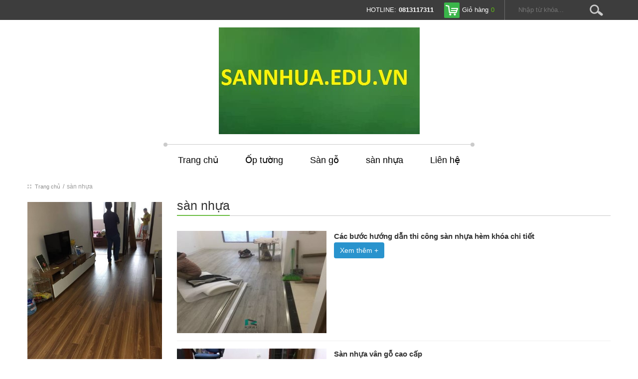

--- FILE ---
content_type: text/html; charset=UTF-8
request_url: https://sannhua.edu.vn/san-nhua/page/2/
body_size: 17352
content:
<!DOCTYPE html>
<!--[if lt IE 7 ]><html class="ie ie6" lang="vi"> <![endif]-->
<!--[if IE 7 ]><html class="ie ie7" lang="vi"> <![endif]-->
<!--[if IE 8 ]><html class="ie ie8" lang="vi"> <![endif]-->
<!--[if IE 9 ]><html class="ie ie9" lang="vi"> <![endif]-->
<!--[if (gt IE 9)|!(IE)]><!--><html lang="vi"> <!--<![endif]-->
<head>
	<title>Sàn nhựa giả gỗ- sàn nhựa hèm khóa spc 4mm giá rẻ tại hà nội</title>
	<meta charset="UTF-8" />
	<meta name="viewport" content="width=device-width, initial-scale=1.0">
	<link rel="profile" href="//gmpg.org/xfn/11" />
		<link rel="icon" href="https://sannhua.edu.vn/wp-content/uploads/2021/07/mau-Copy.jpg" type="image/x-icon" />
		<link href='https://fonts.googleapis.com/css?family=Roboto:400,300,700&subset=latin,vietnamese' rel='stylesheet' type='text/css'>	<link rel="pingback" href="https://sannhua.edu.vn/xmlrpc.php" />
	<link rel="stylesheet" type="text/css" media="all" href="https://sannhua.edu.vn/wp-content/themes/trongnhiajsc/bootstrap/css/bootstrap.css" />
	<link rel="stylesheet" type="text/css" media="all" href="https://sannhua.edu.vn/wp-content/themes/trongnhiajsc/style.css" />
	<link rel="stylesheet" type="text/css" media="all" href="https://sannhua.edu.vn/wp-content/themes/trongnhiajsc/css/css/font-awesome.css" />
		<meta name='robots' content='index, follow, max-image-preview:large, max-snippet:-1, max-video-preview:-1' />

	<!-- This site is optimized with the Yoast SEO plugin v26.7 - https://yoast.com/wordpress/plugins/seo/ -->
	<meta name="description" content="Ván sàn nhựa giả gỗ giá rẻ tại hà nội. Báo giá thi công sàn nhựa hèm khóa spc 4mm, sàn nhựa vinyl 2mm sannhua.edu.vn hoặc liên hệ 0813117311" />
	<link rel="canonical" href="https://sannhua.edu.vn/san-nhua/page/2/" />
	<link rel="prev" href="https://sannhua.edu.vn/san-nhua/" />
	<link rel="next" href="https://sannhua.edu.vn/san-nhua/page/3/" />
	<meta property="og:locale" content="vi_VN" />
	<meta property="og:type" content="article" />
	<meta property="og:title" content="Sàn nhựa giả gỗ- sàn nhựa hèm khóa spc 4mm giá rẻ tại hà nội" />
	<meta property="og:description" content="Ván sàn nhựa giả gỗ giá rẻ tại hà nội. Báo giá thi công sàn nhựa hèm khóa spc 4mm, sàn nhựa vinyl 2mm sannhua.edu.vn hoặc liên hệ 0813117311" />
	<meta property="og:url" content="https://sannhua.edu.vn/san-nhua/" />
	<meta property="og:site_name" content="Sàn nhựa" />
	<meta property="og:image" content="https://sannhua.edu.vn/wp-content/uploads/2021/07/san-nhua.jpg" />
	<meta property="og:image:width" content="800" />
	<meta property="og:image:height" content="600" />
	<meta property="og:image:type" content="image/jpeg" />
	<meta name="twitter:card" content="summary_large_image" />
	<script type="application/ld+json" class="yoast-schema-graph">{"@context":"https://schema.org","@graph":[{"@type":"CollectionPage","@id":"https://sannhua.edu.vn/san-nhua/","url":"https://sannhua.edu.vn/san-nhua/page/2/","name":"Sàn nhựa giả gỗ- sàn nhựa hèm khóa spc 4mm giá rẻ tại hà nội","isPartOf":{"@id":"https://sannhua.edu.vn/#website"},"primaryImageOfPage":{"@id":"https://sannhua.edu.vn/san-nhua/page/2/#primaryimage"},"image":{"@id":"https://sannhua.edu.vn/san-nhua/page/2/#primaryimage"},"thumbnailUrl":"https://sannhua.edu.vn/wp-content/uploads/2022/09/thi-cong-san-nhua-hem-khoa.jpg","description":"Ván sàn nhựa giả gỗ giá rẻ tại hà nội. Báo giá thi công sàn nhựa hèm khóa spc 4mm, sàn nhựa vinyl 2mm sannhua.edu.vn hoặc liên hệ 0813117311","breadcrumb":{"@id":"https://sannhua.edu.vn/san-nhua/page/2/#breadcrumb"},"inLanguage":"vi"},{"@type":"ImageObject","inLanguage":"vi","@id":"https://sannhua.edu.vn/san-nhua/page/2/#primaryimage","url":"https://sannhua.edu.vn/wp-content/uploads/2022/09/thi-cong-san-nhua-hem-khoa.jpg","contentUrl":"https://sannhua.edu.vn/wp-content/uploads/2022/09/thi-cong-san-nhua-hem-khoa.jpg","width":700,"height":600,"caption":"Các bước hướng dẫn thi công sàn nhựa hèm khóa chi tiết"},{"@type":"BreadcrumbList","@id":"https://sannhua.edu.vn/san-nhua/page/2/#breadcrumb","itemListElement":[{"@type":"ListItem","position":1,"name":"Home","item":"https://sannhua.edu.vn/"},{"@type":"ListItem","position":2,"name":"sàn nhựa"}]},{"@type":"WebSite","@id":"https://sannhua.edu.vn/#website","url":"https://sannhua.edu.vn/","name":"Sàn nhựa","description":"","potentialAction":[{"@type":"SearchAction","target":{"@type":"EntryPoint","urlTemplate":"https://sannhua.edu.vn/?s={search_term_string}"},"query-input":{"@type":"PropertyValueSpecification","valueRequired":true,"valueName":"search_term_string"}}],"inLanguage":"vi"}]}</script>
	<!-- / Yoast SEO plugin. -->


<link rel="alternate" type="application/rss+xml" title="Dòng thông tin Sàn nhựa &raquo;" href="https://sannhua.edu.vn/feed/" />
<link rel="alternate" type="application/rss+xml" title="Sàn nhựa &raquo; Dòng bình luận" href="https://sannhua.edu.vn/comments/feed/" />
<link rel="alternate" type="application/rss+xml" title="Dòng thông tin danh mục Sàn nhựa &raquo; sàn nhựa" href="https://sannhua.edu.vn/san-nhua/feed/" />
<style id='wp-img-auto-sizes-contain-inline-css' type='text/css'>
img:is([sizes=auto i],[sizes^="auto," i]){contain-intrinsic-size:3000px 1500px}
/*# sourceURL=wp-img-auto-sizes-contain-inline-css */
</style>
<style id='wp-block-library-inline-css' type='text/css'>
:root{--wp-block-synced-color:#7a00df;--wp-block-synced-color--rgb:122,0,223;--wp-bound-block-color:var(--wp-block-synced-color);--wp-editor-canvas-background:#ddd;--wp-admin-theme-color:#007cba;--wp-admin-theme-color--rgb:0,124,186;--wp-admin-theme-color-darker-10:#006ba1;--wp-admin-theme-color-darker-10--rgb:0,107,160.5;--wp-admin-theme-color-darker-20:#005a87;--wp-admin-theme-color-darker-20--rgb:0,90,135;--wp-admin-border-width-focus:2px}@media (min-resolution:192dpi){:root{--wp-admin-border-width-focus:1.5px}}.wp-element-button{cursor:pointer}:root .has-very-light-gray-background-color{background-color:#eee}:root .has-very-dark-gray-background-color{background-color:#313131}:root .has-very-light-gray-color{color:#eee}:root .has-very-dark-gray-color{color:#313131}:root .has-vivid-green-cyan-to-vivid-cyan-blue-gradient-background{background:linear-gradient(135deg,#00d084,#0693e3)}:root .has-purple-crush-gradient-background{background:linear-gradient(135deg,#34e2e4,#4721fb 50%,#ab1dfe)}:root .has-hazy-dawn-gradient-background{background:linear-gradient(135deg,#faaca8,#dad0ec)}:root .has-subdued-olive-gradient-background{background:linear-gradient(135deg,#fafae1,#67a671)}:root .has-atomic-cream-gradient-background{background:linear-gradient(135deg,#fdd79a,#004a59)}:root .has-nightshade-gradient-background{background:linear-gradient(135deg,#330968,#31cdcf)}:root .has-midnight-gradient-background{background:linear-gradient(135deg,#020381,#2874fc)}:root{--wp--preset--font-size--normal:16px;--wp--preset--font-size--huge:42px}.has-regular-font-size{font-size:1em}.has-larger-font-size{font-size:2.625em}.has-normal-font-size{font-size:var(--wp--preset--font-size--normal)}.has-huge-font-size{font-size:var(--wp--preset--font-size--huge)}.has-text-align-center{text-align:center}.has-text-align-left{text-align:left}.has-text-align-right{text-align:right}.has-fit-text{white-space:nowrap!important}#end-resizable-editor-section{display:none}.aligncenter{clear:both}.items-justified-left{justify-content:flex-start}.items-justified-center{justify-content:center}.items-justified-right{justify-content:flex-end}.items-justified-space-between{justify-content:space-between}.screen-reader-text{border:0;clip-path:inset(50%);height:1px;margin:-1px;overflow:hidden;padding:0;position:absolute;width:1px;word-wrap:normal!important}.screen-reader-text:focus{background-color:#ddd;clip-path:none;color:#444;display:block;font-size:1em;height:auto;left:5px;line-height:normal;padding:15px 23px 14px;text-decoration:none;top:5px;width:auto;z-index:100000}html :where(.has-border-color){border-style:solid}html :where([style*=border-top-color]){border-top-style:solid}html :where([style*=border-right-color]){border-right-style:solid}html :where([style*=border-bottom-color]){border-bottom-style:solid}html :where([style*=border-left-color]){border-left-style:solid}html :where([style*=border-width]){border-style:solid}html :where([style*=border-top-width]){border-top-style:solid}html :where([style*=border-right-width]){border-right-style:solid}html :where([style*=border-bottom-width]){border-bottom-style:solid}html :where([style*=border-left-width]){border-left-style:solid}html :where(img[class*=wp-image-]){height:auto;max-width:100%}:where(figure){margin:0 0 1em}html :where(.is-position-sticky){--wp-admin--admin-bar--position-offset:var(--wp-admin--admin-bar--height,0px)}@media screen and (max-width:600px){html :where(.is-position-sticky){--wp-admin--admin-bar--position-offset:0px}}

/*# sourceURL=wp-block-library-inline-css */
</style><link rel='stylesheet' id='wc-blocks-style-css' href='https://sannhua.edu.vn/wp-content/plugins/woocommerce/assets/client/blocks/wc-blocks.css?ver=wc-10.4.3' type='text/css' media='all' />
<style id='global-styles-inline-css' type='text/css'>
:root{--wp--preset--aspect-ratio--square: 1;--wp--preset--aspect-ratio--4-3: 4/3;--wp--preset--aspect-ratio--3-4: 3/4;--wp--preset--aspect-ratio--3-2: 3/2;--wp--preset--aspect-ratio--2-3: 2/3;--wp--preset--aspect-ratio--16-9: 16/9;--wp--preset--aspect-ratio--9-16: 9/16;--wp--preset--color--black: #000000;--wp--preset--color--cyan-bluish-gray: #abb8c3;--wp--preset--color--white: #ffffff;--wp--preset--color--pale-pink: #f78da7;--wp--preset--color--vivid-red: #cf2e2e;--wp--preset--color--luminous-vivid-orange: #ff6900;--wp--preset--color--luminous-vivid-amber: #fcb900;--wp--preset--color--light-green-cyan: #7bdcb5;--wp--preset--color--vivid-green-cyan: #00d084;--wp--preset--color--pale-cyan-blue: #8ed1fc;--wp--preset--color--vivid-cyan-blue: #0693e3;--wp--preset--color--vivid-purple: #9b51e0;--wp--preset--gradient--vivid-cyan-blue-to-vivid-purple: linear-gradient(135deg,rgb(6,147,227) 0%,rgb(155,81,224) 100%);--wp--preset--gradient--light-green-cyan-to-vivid-green-cyan: linear-gradient(135deg,rgb(122,220,180) 0%,rgb(0,208,130) 100%);--wp--preset--gradient--luminous-vivid-amber-to-luminous-vivid-orange: linear-gradient(135deg,rgb(252,185,0) 0%,rgb(255,105,0) 100%);--wp--preset--gradient--luminous-vivid-orange-to-vivid-red: linear-gradient(135deg,rgb(255,105,0) 0%,rgb(207,46,46) 100%);--wp--preset--gradient--very-light-gray-to-cyan-bluish-gray: linear-gradient(135deg,rgb(238,238,238) 0%,rgb(169,184,195) 100%);--wp--preset--gradient--cool-to-warm-spectrum: linear-gradient(135deg,rgb(74,234,220) 0%,rgb(151,120,209) 20%,rgb(207,42,186) 40%,rgb(238,44,130) 60%,rgb(251,105,98) 80%,rgb(254,248,76) 100%);--wp--preset--gradient--blush-light-purple: linear-gradient(135deg,rgb(255,206,236) 0%,rgb(152,150,240) 100%);--wp--preset--gradient--blush-bordeaux: linear-gradient(135deg,rgb(254,205,165) 0%,rgb(254,45,45) 50%,rgb(107,0,62) 100%);--wp--preset--gradient--luminous-dusk: linear-gradient(135deg,rgb(255,203,112) 0%,rgb(199,81,192) 50%,rgb(65,88,208) 100%);--wp--preset--gradient--pale-ocean: linear-gradient(135deg,rgb(255,245,203) 0%,rgb(182,227,212) 50%,rgb(51,167,181) 100%);--wp--preset--gradient--electric-grass: linear-gradient(135deg,rgb(202,248,128) 0%,rgb(113,206,126) 100%);--wp--preset--gradient--midnight: linear-gradient(135deg,rgb(2,3,129) 0%,rgb(40,116,252) 100%);--wp--preset--font-size--small: 13px;--wp--preset--font-size--medium: 20px;--wp--preset--font-size--large: 36px;--wp--preset--font-size--x-large: 42px;--wp--preset--spacing--20: 0.44rem;--wp--preset--spacing--30: 0.67rem;--wp--preset--spacing--40: 1rem;--wp--preset--spacing--50: 1.5rem;--wp--preset--spacing--60: 2.25rem;--wp--preset--spacing--70: 3.38rem;--wp--preset--spacing--80: 5.06rem;--wp--preset--shadow--natural: 6px 6px 9px rgba(0, 0, 0, 0.2);--wp--preset--shadow--deep: 12px 12px 50px rgba(0, 0, 0, 0.4);--wp--preset--shadow--sharp: 6px 6px 0px rgba(0, 0, 0, 0.2);--wp--preset--shadow--outlined: 6px 6px 0px -3px rgb(255, 255, 255), 6px 6px rgb(0, 0, 0);--wp--preset--shadow--crisp: 6px 6px 0px rgb(0, 0, 0);}:where(.is-layout-flex){gap: 0.5em;}:where(.is-layout-grid){gap: 0.5em;}body .is-layout-flex{display: flex;}.is-layout-flex{flex-wrap: wrap;align-items: center;}.is-layout-flex > :is(*, div){margin: 0;}body .is-layout-grid{display: grid;}.is-layout-grid > :is(*, div){margin: 0;}:where(.wp-block-columns.is-layout-flex){gap: 2em;}:where(.wp-block-columns.is-layout-grid){gap: 2em;}:where(.wp-block-post-template.is-layout-flex){gap: 1.25em;}:where(.wp-block-post-template.is-layout-grid){gap: 1.25em;}.has-black-color{color: var(--wp--preset--color--black) !important;}.has-cyan-bluish-gray-color{color: var(--wp--preset--color--cyan-bluish-gray) !important;}.has-white-color{color: var(--wp--preset--color--white) !important;}.has-pale-pink-color{color: var(--wp--preset--color--pale-pink) !important;}.has-vivid-red-color{color: var(--wp--preset--color--vivid-red) !important;}.has-luminous-vivid-orange-color{color: var(--wp--preset--color--luminous-vivid-orange) !important;}.has-luminous-vivid-amber-color{color: var(--wp--preset--color--luminous-vivid-amber) !important;}.has-light-green-cyan-color{color: var(--wp--preset--color--light-green-cyan) !important;}.has-vivid-green-cyan-color{color: var(--wp--preset--color--vivid-green-cyan) !important;}.has-pale-cyan-blue-color{color: var(--wp--preset--color--pale-cyan-blue) !important;}.has-vivid-cyan-blue-color{color: var(--wp--preset--color--vivid-cyan-blue) !important;}.has-vivid-purple-color{color: var(--wp--preset--color--vivid-purple) !important;}.has-black-background-color{background-color: var(--wp--preset--color--black) !important;}.has-cyan-bluish-gray-background-color{background-color: var(--wp--preset--color--cyan-bluish-gray) !important;}.has-white-background-color{background-color: var(--wp--preset--color--white) !important;}.has-pale-pink-background-color{background-color: var(--wp--preset--color--pale-pink) !important;}.has-vivid-red-background-color{background-color: var(--wp--preset--color--vivid-red) !important;}.has-luminous-vivid-orange-background-color{background-color: var(--wp--preset--color--luminous-vivid-orange) !important;}.has-luminous-vivid-amber-background-color{background-color: var(--wp--preset--color--luminous-vivid-amber) !important;}.has-light-green-cyan-background-color{background-color: var(--wp--preset--color--light-green-cyan) !important;}.has-vivid-green-cyan-background-color{background-color: var(--wp--preset--color--vivid-green-cyan) !important;}.has-pale-cyan-blue-background-color{background-color: var(--wp--preset--color--pale-cyan-blue) !important;}.has-vivid-cyan-blue-background-color{background-color: var(--wp--preset--color--vivid-cyan-blue) !important;}.has-vivid-purple-background-color{background-color: var(--wp--preset--color--vivid-purple) !important;}.has-black-border-color{border-color: var(--wp--preset--color--black) !important;}.has-cyan-bluish-gray-border-color{border-color: var(--wp--preset--color--cyan-bluish-gray) !important;}.has-white-border-color{border-color: var(--wp--preset--color--white) !important;}.has-pale-pink-border-color{border-color: var(--wp--preset--color--pale-pink) !important;}.has-vivid-red-border-color{border-color: var(--wp--preset--color--vivid-red) !important;}.has-luminous-vivid-orange-border-color{border-color: var(--wp--preset--color--luminous-vivid-orange) !important;}.has-luminous-vivid-amber-border-color{border-color: var(--wp--preset--color--luminous-vivid-amber) !important;}.has-light-green-cyan-border-color{border-color: var(--wp--preset--color--light-green-cyan) !important;}.has-vivid-green-cyan-border-color{border-color: var(--wp--preset--color--vivid-green-cyan) !important;}.has-pale-cyan-blue-border-color{border-color: var(--wp--preset--color--pale-cyan-blue) !important;}.has-vivid-cyan-blue-border-color{border-color: var(--wp--preset--color--vivid-cyan-blue) !important;}.has-vivid-purple-border-color{border-color: var(--wp--preset--color--vivid-purple) !important;}.has-vivid-cyan-blue-to-vivid-purple-gradient-background{background: var(--wp--preset--gradient--vivid-cyan-blue-to-vivid-purple) !important;}.has-light-green-cyan-to-vivid-green-cyan-gradient-background{background: var(--wp--preset--gradient--light-green-cyan-to-vivid-green-cyan) !important;}.has-luminous-vivid-amber-to-luminous-vivid-orange-gradient-background{background: var(--wp--preset--gradient--luminous-vivid-amber-to-luminous-vivid-orange) !important;}.has-luminous-vivid-orange-to-vivid-red-gradient-background{background: var(--wp--preset--gradient--luminous-vivid-orange-to-vivid-red) !important;}.has-very-light-gray-to-cyan-bluish-gray-gradient-background{background: var(--wp--preset--gradient--very-light-gray-to-cyan-bluish-gray) !important;}.has-cool-to-warm-spectrum-gradient-background{background: var(--wp--preset--gradient--cool-to-warm-spectrum) !important;}.has-blush-light-purple-gradient-background{background: var(--wp--preset--gradient--blush-light-purple) !important;}.has-blush-bordeaux-gradient-background{background: var(--wp--preset--gradient--blush-bordeaux) !important;}.has-luminous-dusk-gradient-background{background: var(--wp--preset--gradient--luminous-dusk) !important;}.has-pale-ocean-gradient-background{background: var(--wp--preset--gradient--pale-ocean) !important;}.has-electric-grass-gradient-background{background: var(--wp--preset--gradient--electric-grass) !important;}.has-midnight-gradient-background{background: var(--wp--preset--gradient--midnight) !important;}.has-small-font-size{font-size: var(--wp--preset--font-size--small) !important;}.has-medium-font-size{font-size: var(--wp--preset--font-size--medium) !important;}.has-large-font-size{font-size: var(--wp--preset--font-size--large) !important;}.has-x-large-font-size{font-size: var(--wp--preset--font-size--x-large) !important;}
/*# sourceURL=global-styles-inline-css */
</style>

<style id='classic-theme-styles-inline-css' type='text/css'>
/*! This file is auto-generated */
.wp-block-button__link{color:#fff;background-color:#32373c;border-radius:9999px;box-shadow:none;text-decoration:none;padding:calc(.667em + 2px) calc(1.333em + 2px);font-size:1.125em}.wp-block-file__button{background:#32373c;color:#fff;text-decoration:none}
/*# sourceURL=/wp-includes/css/classic-themes.min.css */
</style>
<link rel='stylesheet' id='contact-form-7-css' href='https://sannhua.edu.vn/wp-content/plugins/contact-form-7/includes/css/styles.css?ver=6.1.4' type='text/css' media='all' />
<link rel='stylesheet' id='woocommerce-layout-css' href='https://sannhua.edu.vn/wp-content/plugins/woocommerce/assets/css/woocommerce-layout.css?ver=10.4.3' type='text/css' media='all' />
<link rel='stylesheet' id='woocommerce-smallscreen-css' href='https://sannhua.edu.vn/wp-content/plugins/woocommerce/assets/css/woocommerce-smallscreen.css?ver=10.4.3' type='text/css' media='only screen and (max-width: 768px)' />
<link rel='stylesheet' id='woocommerce-general-css' href='https://sannhua.edu.vn/wp-content/plugins/woocommerce/assets/css/woocommerce.css?ver=10.4.3' type='text/css' media='all' />
<style id='woocommerce-inline-inline-css' type='text/css'>
.woocommerce form .form-row .required { visibility: visible; }
/*# sourceURL=woocommerce-inline-inline-css */
</style>
<script type="text/javascript" src="https://sannhua.edu.vn/wp-includes/js/jquery/jquery.min.js?ver=3.7.1" id="jquery-core-js"></script>
<script type="text/javascript" src="https://sannhua.edu.vn/wp-includes/js/jquery/jquery-migrate.min.js?ver=3.4.1" id="jquery-migrate-js"></script>
<script type="text/javascript" src="https://sannhua.edu.vn/wp-content/plugins/woocommerce/assets/js/jquery-blockui/jquery.blockUI.min.js?ver=2.7.0-wc.10.4.3" id="wc-jquery-blockui-js" defer="defer" data-wp-strategy="defer"></script>
<script type="text/javascript" src="https://sannhua.edu.vn/wp-content/plugins/woocommerce/assets/js/js-cookie/js.cookie.min.js?ver=2.1.4-wc.10.4.3" id="wc-js-cookie-js" defer="defer" data-wp-strategy="defer"></script>
<script type="text/javascript" id="woocommerce-js-extra">
/* <![CDATA[ */
var woocommerce_params = {"ajax_url":"/wp-admin/admin-ajax.php","wc_ajax_url":"/?wc-ajax=%%endpoint%%","i18n_password_show":"Hi\u1ec3n th\u1ecb m\u1eadt kh\u1ea9u","i18n_password_hide":"\u1ea8n m\u1eadt kh\u1ea9u"};
//# sourceURL=woocommerce-js-extra
/* ]]> */
</script>
<script type="text/javascript" src="https://sannhua.edu.vn/wp-content/plugins/woocommerce/assets/js/frontend/woocommerce.min.js?ver=10.4.3" id="woocommerce-js" defer="defer" data-wp-strategy="defer"></script>
<link rel="https://api.w.org/" href="https://sannhua.edu.vn/wp-json/" /><link rel="alternate" title="JSON" type="application/json" href="https://sannhua.edu.vn/wp-json/wp/v2/categories/520" /><link rel="EditURI" type="application/rsd+xml" title="RSD" href="https://sannhua.edu.vn/xmlrpc.php?rsd" />
<meta name="generator" content="WordPress 6.9" />
<meta name="generator" content="WooCommerce 10.4.3" />
<!-- Google tag (gtag.js) -->
<script async src="https://www.googletagmanager.com/gtag/js?id=G-8CE7RW3MNX"></script>
<script>
  window.dataLayer = window.dataLayer || [];
  function gtag(){dataLayer.push(arguments);}
  gtag('js', new Date());

  gtag('config', 'G-8CE7RW3MNX');
</script>

<style type='text/css'>
.newhome{
	margin: 30px 0;
}
.newhome ul li{
	margin-top: 20px;
}
.newhome ul li .thumbnail{
	float: left;
    margin-right: 15px;
}
.newhome ul li a.post-title{
	color: #333;
    font-weight: bold;
    font-size: 14px;
}
</style>	<noscript><style>.woocommerce-product-gallery{ opacity: 1 !important; }</style></noscript>
	
<style type='text/css'>
.logo_h__txt, .logo_link { font: normal 40px/48px Arial, Helvetica, sans-serif;  color:#049CDB; }
</style>


	<meta name="google-site-verification" content="cwCBoriAUKgJ62a5ysO4zGYM1DHPd9cBGnZId4t8y6o" />


</head>

<body data-rsssl=1 class="archive paged category category-san-nhua category-520 paged-2 category-paged-2 wp-theme-aioframework wp-child-theme-trongnhiajsc theme-aioframework woocommerce-no-js metaslider-plugin cat-520-id desktop chrome">
	<div class="bg_menu_mobile">$nbsp;</div>
		<p class="close_menu"><span>X</span></p>
		<div id="menu_mobile_full" class="menu_hidden">
			<div class="text_menu">
							</div>
					<nav class="nav mobile-menu">

			<ul id="menu-menu-chan" class="menu"><li id="menu-item-541" class="menu-item menu-item-type-post_type menu-item-object-page menu-item-541"><a href="https://sannhua.edu.vn/gioi-thieu/">Giới thiệu</a></li>
<li id="menu-item-2406" class="menu-item menu-item-type-taxonomy menu-item-object-product_cat menu-item-2406"><a href="https://sannhua.edu.vn/san-nhua-van-go/">Sàn nhựa vân gỗ</a></li>
<li id="menu-item-2410" class="menu-item menu-item-type-taxonomy menu-item-object-category menu-item-2410"><a href="https://sannhua.edu.vn/san-go-cong-nghiep/">sàn gỗ công nghiệp</a></li>
<li id="menu-item-2408" class="menu-item menu-item-type-post_type menu-item-object-page menu-item-2408"><a href="https://sannhua.edu.vn/san-nhua-gia-go/">Sàn nhựa giả gỗ</a></li>
<li id="menu-item-2407" class="menu-item menu-item-type-taxonomy menu-item-object-product_cat menu-item-2407"><a href="https://sannhua.edu.vn/san-go/">Sàn gỗ</a></li>
<li id="menu-item-2409" class="menu-item menu-item-type-taxonomy menu-item-object-category current-menu-item menu-item-2409"><a href="https://sannhua.edu.vn/san-nhua/" aria-current="page">sàn nhựa</a></li>
<li id="menu-item-542" class="menu-item menu-item-type-post_type menu-item-object-page menu-item-542"><a href="https://sannhua.edu.vn/lien-he/">Liên hệ</a></li>
</ul>
		</nav>

		</div>
	<div id="page_wapper" class="page_wapper_noactive">
<div id="motopress-main" class="main-holder">
	<!--Begin #motopress-main-->
	<header class="motopress-wrapper header">
		<div class="top_header">
			<div class="container">
				<!-- BEGIN SEARCH FORM -->
	<div class="search-form search-form__h hidden-phone clearfix">
		<form id="search-header" class="navbar-form pull-right" method="get" action="https://sannhua.edu.vn/" accept-charset="utf-8">
			<input type="text" name="s" placeholder="Nhập từ khóa..." class="search-form_it">
			<input type="submit" value="+" id="search-form_is" class="search-form_is btn btn-primary">
		</form>
	</div>
<!-- END SEARCH FORM -->				<div class="cart">
		            <a class="title_cart" href="#">
		             			                <span class="cart-title"><span>Giỏ hàng</span><span class="count">0</span></span>
		            </a>
		            <div class="list_item">
		            	

<ul class="cart_list product_list_widget ">

	
		<li class="empty">Chưa có sản phẩm trong giỏ hàng.</li>

	
</ul><!-- end product list -->


		            </div>
		        </div>
		        		        	<div class="hidden-xs hotline_top"><span>Hotline:</span><strong>0813117311</strong></div>
								<div class="visible-xs icon_mobile_click"><i class="fa fa-navicon"></i></div>
			</div>
		</div>
		<div class="container">
			<div class="midle_header">
				<!-- BEGIN LOGO -->
<div class="logo pull-left">
											<a href="https://sannhua.edu.vn/" class="logo_h logo_h__img"><img src="https://sannhua.edu.vn/wp-content/uploads/2021/07/mau-Copy.jpg" alt="Sàn nhựa" title=""></a>
									
				</div>
<!-- END LOGO -->			</div>
			<div class="menu_chinh hidden-xs">
				<!-- BEGIN MAIN NAVIGATION -->
<nav class="nav nav__primary clearfix">
<ul id="topnav" class="sf-menu"><li id="menu-item-402" class="menu-item menu-item-type-custom menu-item-object-custom menu-item-home menu-item-402"><a href="https://sannhua.edu.vn/">Trang chủ</a></li>
<li id="menu-item-2399" class="menu-item menu-item-type-taxonomy menu-item-object-category menu-item-has-children menu-item-2399"><a href="https://sannhua.edu.vn/op-tuong/">Ốp tường</a>
<ul class="sub-menu">
	<li id="menu-item-2402" class="menu-item menu-item-type-post_type menu-item-object-page menu-item-2402"><a href="https://sannhua.edu.vn/tam-nhua-op/">Tấm nhựa ốp</a></li>
</ul>
</li>
<li id="menu-item-2404" class="menu-item menu-item-type-taxonomy menu-item-object-product_cat menu-item-has-children menu-item-2404"><a href="https://sannhua.edu.vn/san-go/">Sàn gỗ</a>
<ul class="sub-menu">
	<li id="menu-item-2400" class="menu-item menu-item-type-taxonomy menu-item-object-category menu-item-2400"><a href="https://sannhua.edu.vn/san-go-cong-nghiep/">sàn gỗ công nghiệp</a></li>
</ul>
</li>
<li id="menu-item-2401" class="menu-item menu-item-type-taxonomy menu-item-object-category current-menu-item menu-item-has-children menu-item-2401"><a href="https://sannhua.edu.vn/san-nhua/" aria-current="page">sàn nhựa</a>
<ul class="sub-menu">
	<li id="menu-item-2405" class="menu-item menu-item-type-taxonomy menu-item-object-product_cat menu-item-2405"><a href="https://sannhua.edu.vn/san-nhua-van-go/">Sàn nhựa vân gỗ</a></li>
	<li id="menu-item-2403" class="menu-item menu-item-type-post_type menu-item-object-page menu-item-2403"><a href="https://sannhua.edu.vn/san-nhua-gia-go/">Sàn nhựa giả gỗ</a></li>
</ul>
</li>
<li id="menu-item-557" class="menu-item menu-item-type-post_type menu-item-object-page menu-item-557"><a href="https://sannhua.edu.vn/lien-he/">Liên hệ</a></li>
</ul></nav><!-- END MAIN NAVIGATION -->			</div>
		</div>
	</header>

<div class="motopress-wrapper content-holder clearfix">

 	<!--
    <div class="anhdaidien_page">

        <div class="container">

            <img src="https://sannhua.edu.vn/wp-content/uploads/2021/07/san-nhua.jpg" alt="sàn nhựa"/>

        </div>

    </div>

	-->

	<div class="container">

		<div class="duongdan">

			<div xmlns:v="http://rdf.data-vocabulary.org/#" class="breadcrumb breadcrumb__t"><span typeof="v:Breadcrumb"><a rel="v:url" property="v:title" href="https://sannhua.edu.vn">Trang chủ</a></span><span typeof="v:Breadcrumb" class="divider"></span><span typeof="v:Breadcrumb" class="active">sàn nhựa</span></div>
		</div>

		<div class="row">

			
				<div class="hidden-xs col-xs-12 col-md-3 sidebar sidebar_left" id="sidebar">

					<div id="black-studio-tinymce-17" class="visible-all-devices widget"><div class="textwidget"><p><div id="attachment_1916" style="width: 385px" class="wp-caption alignnone"><a href="https://sannhua.edu.vn/san-go/"><img aria-describedby="caption-attachment-1916" class="size-full wp-image-1916" src="https://sannhua.edu.vn/wp-content/uploads/2019/10/68668217_1706248819507001_7205189311308759040_n.jpg" alt="công ty ván sàn gỗ giá rẻ nhất, tư vấn báo giá chọn sàn gỗ công nghiệp, báo giá sàn gỗ" width="375" height="500" /></a><p id="caption-attachment-1916" class="wp-caption-text">Sàn gỗ phòng khách</p></div></p>
<div id="gtx-trans" style="position: absolute; left: 125px; top: 549px;"> </div>
</div></div><div id="nav_menu-2" class="visible-all-devices dmsp widget"><div class="title_widget"><span>Danh mục</span></div><div class="menu-menu-chinh-container"><ul id="menu-menu-chinh" class="menu"><li class="menu-item menu-item-type-custom menu-item-object-custom menu-item-home menu-item-402"><a href="https://sannhua.edu.vn/">Trang chủ</a></li>
<li class="menu-item menu-item-type-taxonomy menu-item-object-category menu-item-has-children menu-item-2399"><a href="https://sannhua.edu.vn/op-tuong/">Ốp tường</a>
<ul class="sub-menu">
	<li class="menu-item menu-item-type-post_type menu-item-object-page menu-item-2402"><a href="https://sannhua.edu.vn/tam-nhua-op/">Tấm nhựa ốp</a></li>
</ul>
</li>
<li class="menu-item menu-item-type-taxonomy menu-item-object-product_cat menu-item-has-children menu-item-2404"><a href="https://sannhua.edu.vn/san-go/">Sàn gỗ</a>
<ul class="sub-menu">
	<li class="menu-item menu-item-type-taxonomy menu-item-object-category menu-item-2400"><a href="https://sannhua.edu.vn/san-go-cong-nghiep/">sàn gỗ công nghiệp</a></li>
</ul>
</li>
<li class="menu-item menu-item-type-taxonomy menu-item-object-category current-menu-item menu-item-has-children menu-item-2401"><a href="https://sannhua.edu.vn/san-nhua/" aria-current="page">sàn nhựa</a>
<ul class="sub-menu">
	<li class="menu-item menu-item-type-taxonomy menu-item-object-product_cat menu-item-2405"><a href="https://sannhua.edu.vn/san-nhua-van-go/">Sàn nhựa vân gỗ</a></li>
	<li class="menu-item menu-item-type-post_type menu-item-object-page menu-item-2403"><a href="https://sannhua.edu.vn/san-nhua-gia-go/">Sàn nhựa giả gỗ</a></li>
</ul>
</li>
<li class="menu-item menu-item-type-post_type menu-item-object-page menu-item-557"><a href="https://sannhua.edu.vn/lien-he/">Liên hệ</a></li>
</ul></div></div><div id="search-2" class="widget"><div class="search-form">
	<form id="searchform" method="get" action="https://sannhua.edu.vn" accept-charset="utf-8">
		<input type="text" value="" name="s" id="s" class="search-form_it">
		<input type="submit" value="Tìm kiếm" id="search-submit" class="search-form_is btn btn-primary">
	</form>
</div></div><div id="postcustomproduct-5" class="visible-all-devices sanphamnoibat widget"><div class="title_widget"><span>Sản phẩm mới</span></div><div class='woocommerce post-list unstyled'>
        <div class="shopcol list_item_1  ">
            <div class="product-block product-grid">
                <div class="product-inner">
                                                                <div class="image">
                        <a href="https://sannhua.edu.vn/san-pham/san-go-vinasan-v107/" data-images="https://sannhua.edu.vn/wp-content/uploads/2024/12/san-go-vinasan-v107.jpg">
                            <img width="307" height="230" src="https://sannhua.edu.vn/wp-content/uploads/2024/12/san-go-vinasan-v107-307x230.jpg" class="attachment-shop_catalog size-shop_catalog wp-post-image" alt="sàn gỗ vinasan v107 cốt xanh," decoding="async" fetchpriority="high" srcset="https://sannhua.edu.vn/wp-content/uploads/2024/12/san-go-vinasan-v107-307x230.jpg 307w, https://sannhua.edu.vn/wp-content/uploads/2024/12/san-go-vinasan-v107-560x420.jpg 560w, https://sannhua.edu.vn/wp-content/uploads/2024/12/san-go-vinasan-v107.jpg 800w" sizes="(max-width: 307px) 100vw, 307px" />                        </a>
                </div>
                                                                    <div class="product product-meta">
                            <div class="title">
                    <a href="https://sannhua.edu.vn/san-pham/san-go-vinasan-v107/" title="Sàn gỗ Vinasan V107">Sàn gỗ Vinasan V107</a>
                </div>
                                        <div class="price-product">
                                        <div itemprop="offers" itemscope itemtype="http://schema.org/Offer" class="pricelist">
                                                        <p class="price">Giá: Liên hệ                        <meta itemprop="price" content="" />
                        <meta itemprop="priceCurrency" content="VND" />
                        <link itemprop="availability" href="https://schema.org/InStock" />
                    </div>
                </div>
                                </div>
                    </div>
        </div>
        </div><!--//.post-list_li -->
        
            <div class="shopcol list_item_2  ">
            <div class="product-block product-grid">
                <div class="product-inner">
                                                                <div class="image">
                        <a href="https://sannhua.edu.vn/san-pham/san-go-komas-km31-2/" data-images="https://sannhua.edu.vn/wp-content/uploads/2024/01/san-go-komas-km31-2.jpg">
                            <img width="307" height="230" src="https://sannhua.edu.vn/wp-content/uploads/2024/01/san-go-komas-km31-2-307x230.jpg" class="attachment-shop_catalog size-shop_catalog wp-post-image" alt="sàn gỗ malaysia 12mm, giá sàn gỗ komas km31-2," decoding="async" srcset="https://sannhua.edu.vn/wp-content/uploads/2024/01/san-go-komas-km31-2-307x230.jpg 307w, https://sannhua.edu.vn/wp-content/uploads/2024/01/san-go-komas-km31-2-560x420.jpg 560w, https://sannhua.edu.vn/wp-content/uploads/2024/01/san-go-komas-km31-2.jpg 800w" sizes="(max-width: 307px) 100vw, 307px" />                        </a>
                </div>
                                                                    <div class="product product-meta">
                            <div class="title">
                    <a href="https://sannhua.edu.vn/san-pham/san-go-komas-km31-2/" title="Sàn gỗ Komas KM31-2">Sàn gỗ Komas KM31-2</a>
                </div>
                                        <div class="price-product">
                                        <div itemprop="offers" itemscope itemtype="http://schema.org/Offer" class="pricelist">
                                                        <p class="price">Giá: Liên hệ                        <meta itemprop="price" content="" />
                        <meta itemprop="priceCurrency" content="VND" />
                        <link itemprop="availability" href="https://schema.org/InStock" />
                    </div>
                </div>
                                </div>
                    </div>
        </div>
        </div><!--//.post-list_li -->
        
            <div class="shopcol list_item_3  ">
            <div class="product-block product-grid">
                <div class="product-inner">
                                                                <div class="image">
                        <a href="https://sannhua.edu.vn/san-pham/san-nhua-newsky-10/" data-images="https://sannhua.edu.vn/wp-content/uploads/2023/05/mau-san-nhua-10.jpg">
                            <img width="230" height="230" src="https://sannhua.edu.vn/wp-content/uploads/2023/05/mau-san-nhua-10-230x230.jpg" class="attachment-shop_catalog size-shop_catalog wp-post-image" alt="Mẫu sàn nhựa" decoding="async" srcset="https://sannhua.edu.vn/wp-content/uploads/2023/05/mau-san-nhua-10-230x230.jpg 230w, https://sannhua.edu.vn/wp-content/uploads/2023/05/mau-san-nhua-10-95x95.jpg 95w, https://sannhua.edu.vn/wp-content/uploads/2023/05/mau-san-nhua-10-420x420.jpg 420w, https://sannhua.edu.vn/wp-content/uploads/2023/05/mau-san-nhua-10.jpg 600w" sizes="(max-width: 230px) 100vw, 230px" />                        </a>
                </div>
                                                                    <div class="product product-meta">
                            <div class="title">
                    <a href="https://sannhua.edu.vn/san-pham/san-nhua-newsky-10/" title="Sàn Nhựa Newsky 10">Sàn Nhựa Newsky 10</a>
                </div>
                                        <div class="price-product">
                                        <div itemprop="offers" itemscope itemtype="http://schema.org/Offer" class="pricelist">
                                                        <p class="price">Giá: Liên hệ                        <meta itemprop="price" content="" />
                        <meta itemprop="priceCurrency" content="VND" />
                        <link itemprop="availability" href="https://schema.org/InStock" />
                    </div>
                </div>
                                </div>
                    </div>
        </div>
        </div><!--//.post-list_li -->
        
            <div class="shopcol list_item_4  ">
            <div class="product-block product-grid">
                <div class="product-inner">
                                                                <div class="image">
                        <a href="https://sannhua.edu.vn/san-pham/san-nhua-newsky-09/" data-images="https://sannhua.edu.vn/wp-content/uploads/2023/05/mau-san-nhua-09.jpg">
                            <img width="230" height="230" src="https://sannhua.edu.vn/wp-content/uploads/2023/05/mau-san-nhua-09-230x230.jpg" class="attachment-shop_catalog size-shop_catalog wp-post-image" alt="Mẫu sàn nhựa" decoding="async" srcset="https://sannhua.edu.vn/wp-content/uploads/2023/05/mau-san-nhua-09-230x230.jpg 230w, https://sannhua.edu.vn/wp-content/uploads/2023/05/mau-san-nhua-09-95x95.jpg 95w, https://sannhua.edu.vn/wp-content/uploads/2023/05/mau-san-nhua-09-420x420.jpg 420w, https://sannhua.edu.vn/wp-content/uploads/2023/05/mau-san-nhua-09.jpg 600w" sizes="(max-width: 230px) 100vw, 230px" />                        </a>
                </div>
                                                                    <div class="product product-meta">
                            <div class="title">
                    <a href="https://sannhua.edu.vn/san-pham/san-nhua-newsky-09/" title="Sàn Nhựa Newsky 09">Sàn Nhựa Newsky 09</a>
                </div>
                                        <div class="price-product">
                                        <div itemprop="offers" itemscope itemtype="http://schema.org/Offer" class="pricelist">
                                                        <p class="price">Giá: Liên hệ                        <meta itemprop="price" content="" />
                        <meta itemprop="priceCurrency" content="VND" />
                        <link itemprop="availability" href="https://schema.org/InStock" />
                    </div>
                </div>
                                </div>
                    </div>
        </div>
        </div><!--//.post-list_li -->
        
        </div>
    </div><div id="black-studio-tinymce-11" class="visible-all-devices widget"><div class="textwidget"><p><div id="attachment_547" style="width: 857px" class="wp-caption alignnone"><img aria-describedby="caption-attachment-547" class="size-full wp-image-547" src="https://sannhua.edu.vn/wp-content/uploads/2016/12/san-nhua-nhap-khau.jpg" alt="san nhua han quoc, san nhua nhap khau" width="847" height="315" /><p id="caption-attachment-547" class="wp-caption-text"><a href="https://sannhua.edu.vn/san-nhua-van-go/"><strong>Sàn nhựa nhập Hàn Quốc</strong></a></p></div></p>
</div></div><div id="text-2" class="visible-all-devices widget"><div class="title_widget"><span>LIÊN KẾT</span></div>			<div class="textwidget">
<a href="http://sangogiare.vn/san-nhua-van-gia-go.html"> san nhua ha noi </a><br/>
<a href="http://vinasan.net"> san go </a><br/>
<a href="http://sannhuavn.com"> Sàn nhựa </a><br/>


<a href="http://sangoboto.vn"> San go viet nam </a><br/>
<a href="http://giaydankinh.net"> Giấy dán tường </a><br/>
<a href="http://sangomalaysia.net"> Sàn gỗ công nghiệp Malaysia </a><br/>
<a href="http://sangothailan.net"> Sàn gỗ công nghiệp Thái Lan </a><br/>
<a href="http://phuclinhvietnam.com"> Nhà phân phối sàn gỗ </a><br/></div>
		</div><div id="black-studio-tinymce-15" class="visible-all-devices widget"><div class="textwidget"><p><div id="attachment_1988" style="width: 510px" class="wp-caption alignnone"><a href="https://sannhua.edu.vn/san-go-cong-nghiep/"><img aria-describedby="caption-attachment-1988" class="size-full wp-image-1988" src="https://sannhua.edu.vn/wp-content/uploads/2020/03/san-go-thai-lan.jpg" alt="sàn gỗ thái lan có tốt không, bao giá sàn gỗ công nghiệp thái lan, sàn công nghiệp loại nào tốt," width="500" height="334" /></a><p id="caption-attachment-1988" class="wp-caption-text"><strong>Sàn gỗ công nghiệp cao cấp</strong></p></div></p>
</div></div><div id="woocommerce_product_categories-2" class="visible-all-devices widget"><div class="title_widget"><span>Danh mục sản phẩm</span></div><ul class="product-categories"><li class="cat-item cat-item-46"><a href="https://sannhua.edu.vn/blog-san-nhua/">Blog sàn nhựa</a></li>
<li class="cat-item cat-item-1097"><a href="https://sannhua.edu.vn/chua-phan-loai/">Chưa phân loại</a></li>
<li class="cat-item cat-item-1049"><a href="https://sannhua.edu.vn/phao-chi-nhua-trang-tri/">Phào chỉ nhựa trang trí</a></li>
<li class="cat-item cat-item-1050"><a href="https://sannhua.edu.vn/phao-chi-pu/">Phào chỉ PU</a></li>
<li class="cat-item cat-item-145"><a href="https://sannhua.edu.vn/san-go/">Sàn gỗ</a></li>
<li class="cat-item cat-item-45 cat-parent"><a href="https://sannhua.edu.vn/san-nhua-van-go/">Sàn nhựa vân gỗ</a><ul class='children'>
<li class="cat-item cat-item-130"><a href="https://sannhua.edu.vn/san-nhua-van-go/phu-kien-san-nhua/">Phụ kiện sàn nhựa</a></li>
<li class="cat-item cat-item-940"><a href="https://sannhua.edu.vn/san-nhua-van-go/san-nhua-newsky/">Sàn nhựa NewSky</a></li>
</ul>
</li>
<li class="cat-item cat-item-47"><a href="https://sannhua.edu.vn/thuong-hieu-san-nhua/">Thương hiệu sàn nhựa</a></li>
</ul></div><div id="black-studio-tinymce-16" class="visible-all-devices widget"><div class="textwidget"><p><div id="attachment_2320" style="width: 810px" class="wp-caption alignnone"><a href="https://sannhuavn.com/san-nhua-kori-forest/"><img aria-describedby="caption-attachment-2320" class="size-full wp-image-2320" src="https://sannhua.edu.vn/wp-content/uploads/2021/07/thi-cong-san-nhua.jpg" alt="Thi công sàn nhựa hèm khóa 4mm" width="800" height="600" /></a><p id="caption-attachment-2320" class="wp-caption-text"><strong>Thi công sàn nhựa Koriforest</strong></p></div></p>
<div id="gtx-trans" style="position: absolute; left: 237px; top: 523px;"> </div>
</div></div>
				</div>

			
			<div class="col-xs-12 col-md-9 " id="content_page">

				<section class="title-section">

	<h1 class="title-header">

		
			sàn nhựa
		
	</h1>

</section><!-- .title-section -->


				<!-- displays the tag's description from the Wordpress admin -->
<div class="list_post_category"><div class="post_wrapper" data-post-item="1"><article id="post-3450" class="post__holder post-3450 post type-post status-publish format-standard has-post-thumbnail hentry category-san-nhua tag-cac-buoc-huong-dan-thi-cong-san-nhua-hem-khoa-chi-tiet tag-cau-tao-san-nhua-hem-khoa tag-cong-dung-san-nhua-hem-khoa cat-520-id">
				<header class="post-header">
					</header>
					<figure class="featured-thumbnail thumbnail ">
				<a href="https://sannhua.edu.vn/thi-cong-san-nhua-hem-khoa/"><img src="https://sannhua.edu.vn/wp-content/uploads/2022/09/thi-cong-san-nhua-hem-khoa-300x205.jpg" title="Các bước hướng dẫn thi công sàn nhựa hèm khóa chi tiết" alt="Các bước hướng dẫn thi công sàn nhựa hèm khóa chi tiết"/> </a>
			</figure>
						<!-- Post Content -->
		<div class="post_content">
			<div class="post-title"><a href="https://sannhua.edu.vn/thi-cong-san-nhua-hem-khoa/" title="Các bước hướng dẫn thi công sàn nhựa hèm khóa chi tiết">Các bước hướng dẫn thi công sàn nhựa hèm khóa chi tiết</a></div>
								<div class="excerpt">
									</div>
						<a href="https://sannhua.edu.vn/thi-cong-san-nhua-hem-khoa/" class="btn btn-primary bt_readmore">Xem thêm +</a>
			<div class="clear"></div>
		</div>
				</article></div><div class="post_wrapper" data-post-item="2"><article id="post-3344" class="post__holder post-3344 post type-post status-publish format-standard has-post-thumbnail hentry category-san-nhua tag-san-nhua-van-go-cao-cap cat-520-id">
				<header class="post-header">
					</header>
					<figure class="featured-thumbnail thumbnail ">
				<a href="https://sannhua.edu.vn/san-nhua-van-go-cao-cap/"><img src="https://sannhua.edu.vn/wp-content/uploads/2022/07/San-nhua-van-go-cao-cap-300x205.jpg" title="Sàn nhựa vân gỗ cao cấp" alt="Sàn nhựa vân gỗ cao cấp"/> </a>
			</figure>
						<!-- Post Content -->
		<div class="post_content">
			<div class="post-title"><a href="https://sannhua.edu.vn/san-nhua-van-go-cao-cap/" title="Sàn nhựa vân gỗ cao cấp">Sàn nhựa vân gỗ cao cấp</a></div>
								<div class="excerpt">
									</div>
						<a href="https://sannhua.edu.vn/san-nhua-van-go-cao-cap/" class="btn btn-primary bt_readmore">Xem thêm +</a>
			<div class="clear"></div>
		</div>
				</article></div><div class="post_wrapper" data-post-item="3"><article id="post-3341" class="post__holder post-3341 post type-post status-publish format-standard has-post-thumbnail hentry category-san-nhua tag-cach-lua-chon-san-nhua-gia-go cat-520-id">
				<header class="post-header">
					</header>
					<figure class="featured-thumbnail thumbnail ">
				<a href="https://sannhua.edu.vn/cach-lua-chon-san-nhua-gia-go/"><img src="https://sannhua.edu.vn/wp-content/uploads/2022/07/Cach-chon-san-go-cong-Nghiep-1-300x205.jpg" title="Cách lựa chọn sàn nhựa giả gỗ" alt="Cách lựa chọn sàn nhựa giả gỗ"/> </a>
			</figure>
						<!-- Post Content -->
		<div class="post_content">
			<div class="post-title"><a href="https://sannhua.edu.vn/cach-lua-chon-san-nhua-gia-go/" title="Cách lựa chọn sàn nhựa giả gỗ">Cách lựa chọn sàn nhựa giả gỗ</a></div>
								<div class="excerpt">
									</div>
						<a href="https://sannhua.edu.vn/cach-lua-chon-san-nhua-gia-go/" class="btn btn-primary bt_readmore">Xem thêm +</a>
			<div class="clear"></div>
		</div>
				</article></div><div class="post_wrapper" data-post-item="4"><article id="post-3246" class="post__holder post-3246 post type-post status-publish format-standard has-post-thumbnail hentry category-san-nhua tag-van-san-nhua-gia-go-tai-tinh-quang-binh cat-520-id">
				<header class="post-header">
					</header>
					<figure class="featured-thumbnail thumbnail ">
				<a href="https://sannhua.edu.vn/van-san-nhua-gia-go-tai-tinh-quang-binh/"><img src="https://sannhua.edu.vn/wp-content/uploads/2022/07/van-san-nhua-gia-go-tai-tinh-Quang-binh-300x205.jpg" title="Ván sàn nhựa giả gỗ tại tỉnh Quảng Bình" alt="Ván sàn nhựa giả gỗ tại tỉnh Quảng Bình"/> </a>
			</figure>
						<!-- Post Content -->
		<div class="post_content">
			<div class="post-title"><a href="https://sannhua.edu.vn/van-san-nhua-gia-go-tai-tinh-quang-binh/" title="Ván sàn nhựa giả gỗ tại tỉnh Quảng Bình">Ván sàn nhựa giả gỗ tại tỉnh Quảng Bình</a></div>
								<div class="excerpt">
									</div>
						<a href="https://sannhua.edu.vn/van-san-nhua-gia-go-tai-tinh-quang-binh/" class="btn btn-primary bt_readmore">Xem thêm +</a>
			<div class="clear"></div>
		</div>
				</article></div><div class="post_wrapper" data-post-item="5"><article id="post-3243" class="post__holder post-3243 post type-post status-publish format-standard has-post-thumbnail hentry category-san-nhua tag-san-nhua-gia-go-co-keo-san-tai-tinh-ha-tinh cat-520-id">
				<header class="post-header">
					</header>
					<figure class="featured-thumbnail thumbnail ">
				<a href="https://sannhua.edu.vn/san-nhua-gia-go-co-keo-san-tai-tinh-ha-tinh/"><img src="https://sannhua.edu.vn/wp-content/uploads/2022/07/San-nhua-gia-go-dan-keo-san-tai-tinh-Ha-Tinh-300x205.jpg" title="Sàn nhựa giả gỗ có keo sẵn tại tỉnh Hà Tĩnh" alt="Sàn nhựa giả gỗ có keo sẵn tại tỉnh Hà Tĩnh"/> </a>
			</figure>
						<!-- Post Content -->
		<div class="post_content">
			<div class="post-title"><a href="https://sannhua.edu.vn/san-nhua-gia-go-co-keo-san-tai-tinh-ha-tinh/" title="Sàn nhựa giả gỗ có keo sẵn tại tỉnh Hà Tĩnh">Sàn nhựa giả gỗ có keo sẵn tại tỉnh Hà Tĩnh</a></div>
								<div class="excerpt">
									</div>
						<a href="https://sannhua.edu.vn/san-nhua-gia-go-co-keo-san-tai-tinh-ha-tinh/" class="btn btn-primary bt_readmore">Xem thêm +</a>
			<div class="clear"></div>
		</div>
				</article></div><div class="post_wrapper" data-post-item="6"><article id="post-3239" class="post__holder post-3239 post type-post status-publish format-standard has-post-thumbnail hentry category-san-nhua tag-san-nhua-gia-go-vinyl-tai-tinh-nghe-an cat-520-id">
				<header class="post-header">
					</header>
					<figure class="featured-thumbnail thumbnail ">
				<a href="https://sannhua.edu.vn/san-nhua-gia-go-vinyl-tai-tinh-nghe/"><img src="https://sannhua.edu.vn/wp-content/uploads/2022/07/San-nhua-gia-go-vinyl-tai-tinh-Nghe-An-300x205.jpg" title="Sàn nhựa giả gỗ Vinyl tại tỉnh Nghệ An" alt="Sàn nhựa giả gỗ Vinyl tại tỉnh Nghệ An"/> </a>
			</figure>
						<!-- Post Content -->
		<div class="post_content">
			<div class="post-title"><a href="https://sannhua.edu.vn/san-nhua-gia-go-vinyl-tai-tinh-nghe/" title="Sàn nhựa giả gỗ Vinyl tại tỉnh Nghệ An">Sàn nhựa giả gỗ Vinyl tại tỉnh Nghệ An</a></div>
								<div class="excerpt">
									</div>
						<a href="https://sannhua.edu.vn/san-nhua-gia-go-vinyl-tai-tinh-nghe/" class="btn btn-primary bt_readmore">Xem thêm +</a>
			<div class="clear"></div>
		</div>
				</article></div><div class="post_wrapper" data-post-item="7"><article id="post-3236" class="post__holder post-3236 post type-post status-publish format-standard has-post-thumbnail hentry category-san-nhua tag-san-nhua-gia-go-cao-cap-tai-tinh-thanh-hoa cat-520-id">
				<header class="post-header">
					</header>
					<figure class="featured-thumbnail thumbnail ">
				<a href="https://sannhua.edu.vn/san-nhua-gia-go-cao-cap-tai-tinh-thanh-hoa/"><img src="https://sannhua.edu.vn/wp-content/uploads/2022/07/san-nhua-gia-go-cao-cap-tai-tinh-Thanh-Hoa-300x205.jpg" title="Sàn nhựa giả gỗ cao cấp tại tỉnh Thanh Hóa" alt="Sàn nhựa giả gỗ cao cấp tại tỉnh Thanh Hóa"/> </a>
			</figure>
						<!-- Post Content -->
		<div class="post_content">
			<div class="post-title"><a href="https://sannhua.edu.vn/san-nhua-gia-go-cao-cap-tai-tinh-thanh-hoa/" title="Sàn nhựa giả gỗ cao cấp tại tỉnh Thanh Hóa">Sàn nhựa giả gỗ cao cấp tại tỉnh Thanh Hóa</a></div>
								<div class="excerpt">
									</div>
						<a href="https://sannhua.edu.vn/san-nhua-gia-go-cao-cap-tai-tinh-thanh-hoa/" class="btn btn-primary bt_readmore">Xem thêm +</a>
			<div class="clear"></div>
		</div>
				</article></div><div class="post_wrapper" data-post-item="8"><article id="post-3230" class="post__holder post-3230 post type-post status-publish format-standard has-post-thumbnail hentry category-san-nhua tag-san-nhua-gia-go-chong-nuoc-tai-tinh-hai-phong cat-520-id">
				<header class="post-header">
					</header>
					<figure class="featured-thumbnail thumbnail ">
				<a href="https://sannhua.edu.vn/san-nhua-gia-go-chong-nuoc-tai-tinh-hai-phong/"><img src="https://sannhua.edu.vn/wp-content/uploads/2022/06/san-nhua-gia-go-chong-nuoc-tai-tinh-hai-phong-300x205.jpg" title="Sàn nhựa giả gỗ chống nước tại tỉnh Hài Phòng" alt="Sàn nhựa giả gỗ chống nước tại tỉnh Hài Phòng"/> </a>
			</figure>
						<!-- Post Content -->
		<div class="post_content">
			<div class="post-title"><a href="https://sannhua.edu.vn/san-nhua-gia-go-chong-nuoc-tai-tinh-hai-phong/" title="Sàn nhựa giả gỗ chống nước tại tỉnh Hài Phòng">Sàn nhựa giả gỗ chống nước tại tỉnh Hài Phòng</a></div>
								<div class="excerpt">
									</div>
						<a href="https://sannhua.edu.vn/san-nhua-gia-go-chong-nuoc-tai-tinh-hai-phong/" class="btn btn-primary bt_readmore">Xem thêm +</a>
			<div class="clear"></div>
		</div>
				</article></div><div class="post_wrapper" data-post-item="9"><article id="post-3227" class="post__holder post-3227 post type-post status-publish format-standard has-post-thumbnail hentry category-san-nhua tag-san-nhua-gia-go-malaysia-tai-tinh-hai-duong cat-520-id">
				<header class="post-header">
					</header>
					<figure class="featured-thumbnail thumbnail ">
				<a href="https://sannhua.edu.vn/san-nhua-gia-go-malaysia-tai-tinh-hai-duong/"><img src="https://sannhua.edu.vn/wp-content/uploads/2022/06/San-nhua-gia-go-Malaysia-tai-Hai-Duong-300x205.jpg" title="Sàn nhựa giả gỗ Malaysia tại tỉnh Hải Dương" alt="Sàn nhựa giả gỗ Malaysia tại tỉnh Hải Dương"/> </a>
			</figure>
						<!-- Post Content -->
		<div class="post_content">
			<div class="post-title"><a href="https://sannhua.edu.vn/san-nhua-gia-go-malaysia-tai-tinh-hai-duong/" title="Sàn nhựa giả gỗ Malaysia tại tỉnh Hải Dương">Sàn nhựa giả gỗ Malaysia tại tỉnh Hải Dương</a></div>
								<div class="excerpt">
									</div>
						<a href="https://sannhua.edu.vn/san-nhua-gia-go-malaysia-tai-tinh-hai-duong/" class="btn btn-primary bt_readmore">Xem thêm +</a>
			<div class="clear"></div>
		</div>
				</article></div><div class="post_wrapper" data-post-item="10"><article id="post-3224" class="post__holder post-3224 post type-post status-publish format-standard has-post-thumbnail hentry category-san-nhua tag-san-nhua-gia-go-max-floor-tai-ha-nam cat-520-id">
				<header class="post-header">
					</header>
					<figure class="featured-thumbnail thumbnail ">
				<a href="https://sannhua.edu.vn/san-nhua-gia-go-max-floor-tai-ha-nam/"><img src="https://sannhua.edu.vn/wp-content/uploads/2022/06/san-nhua-gia-go-Max-Floor-tai-Ha-Nam-300x205.jpg" title="Sàn nhựa giả gỗ Max Floor tại Hà Nam" alt="Sàn nhựa giả gỗ Max Floor tại Hà Nam"/> </a>
			</figure>
						<!-- Post Content -->
		<div class="post_content">
			<div class="post-title"><a href="https://sannhua.edu.vn/san-nhua-gia-go-max-floor-tai-ha-nam/" title="Sàn nhựa giả gỗ Max Floor tại Hà Nam">Sàn nhựa giả gỗ Max Floor tại Hà Nam</a></div>
								<div class="excerpt">
									</div>
						<a href="https://sannhua.edu.vn/san-nhua-gia-go-max-floor-tai-ha-nam/" class="btn btn-primary bt_readmore">Xem thêm +</a>
			<div class="clear"></div>
		</div>
				</article></div></div><div class="pagination pagination__posts"><ul><li class='prev'><a href='https://sannhua.edu.vn/san-nhua/'>Trước</a></li><li><a href='https://sannhua.edu.vn/san-nhua/' class="inactive">1</a></li><li class="active"><a href='#'>2</a></li><li><a href='https://sannhua.edu.vn/san-nhua/page/3/' class="inactive">3</a></li><li class='next'><a href="https://sannhua.edu.vn/san-nhua/page/3/">Tiếp</a></li><li class='last'><a href='https://sannhua.edu.vn/san-nhua/page/27/'>Cuối</a></li></ul></div>
<!-- Posts navigation -->
			</div>

		</div>

	</div>

</div>


		
			<div class="hidden-xs menu_social">

				<div class="container">

					<div class="social_footer">

							<div class="social">
		<a class="social_face" href="https://sannhua.edu.vn/wp-content/uploads/2016/12/san-nhua-hem-khoa-hn.jpg"><i class="fa fa-facebook"></i></a>		<a class="social_google" href="https://sannhua.edu.vn/wp-content/uploads/2016/12/san-nhua-nhap-khau.jpg"><i class="fa fa-google-plus"></i></a>		<a class="social_twiter" href="#"><i class="fa fa-twitter"></i></a>						<a class="social_youtube" href="#"><i class="fa fa-youtube-play"></i></a>	</div>

					</div>

					<div class="menu_footer">

								<nav class="nav footer-nav">
			<ul id="menu-menu-chan-1" class="menu"><li class="menu-item menu-item-type-post_type menu-item-object-page menu-item-541"><a href="https://sannhua.edu.vn/gioi-thieu/">Giới thiệu</a></li>
<li class="menu-item menu-item-type-taxonomy menu-item-object-product_cat menu-item-2406"><a href="https://sannhua.edu.vn/san-nhua-van-go/">Sàn nhựa vân gỗ</a></li>
<li class="menu-item menu-item-type-taxonomy menu-item-object-category menu-item-2410"><a href="https://sannhua.edu.vn/san-go-cong-nghiep/">sàn gỗ công nghiệp</a></li>
<li class="menu-item menu-item-type-post_type menu-item-object-page menu-item-2408"><a href="https://sannhua.edu.vn/san-nhua-gia-go/">Sàn nhựa giả gỗ</a></li>
<li class="menu-item menu-item-type-taxonomy menu-item-object-product_cat menu-item-2407"><a href="https://sannhua.edu.vn/san-go/">Sàn gỗ</a></li>
<li class="menu-item menu-item-type-taxonomy menu-item-object-category current-menu-item menu-item-2409"><a href="https://sannhua.edu.vn/san-nhua/" aria-current="page">sàn nhựa</a></li>
<li class="menu-item menu-item-type-post_type menu-item-object-page menu-item-542"><a href="https://sannhua.edu.vn/lien-he/">Liên hệ</a></li>
</ul>		</nav>
	
					</div>

				</div>

			</div>

		
		<footer class="motopress-wrapper footer">

			<div class="top_footer">

				<div class="container">

					<div class="pcp_widget">

						<div class="row">

							<div id="black-studio-tinymce-5" class="visible-all-devices col-xs-12 col-sm-6 col-md-3 vechungtoi widget"><div class="title_widget"><span>Về chúng tôi</span></div><div class="textwidget"><ul>
<li><span style="color: #ffffff;">Luôn luôn lắng nghe từ phía khách hàng.</span></li>
<li><span style="color: #ffffff;">Tận tâm, tận lực phục vụ khách hàng.</span></li>
<li><span style="color: #ffffff;">Luôn để lợi ích khách hàng lên trên hết.</span></li>
<li><span style="color: #ffffff;">Cam kết cung cấp sản phẩm uy tín, chất lượng.</span></li>
<li><span style="color: #ffffff;">Bảo hành trọn đời, bảo trì vĩnh viễn.</span></li>
<li><span style="color: #ffffff;">Dịch vụ cung cấp nhanh gọn, tiện lợi, đáp ứng được nhu cầu của khách hàng khó tính</span></li>
</ul>
<p>--------------------------</p>
<p><span style="color: #ffff00;"><strong>Hotline     : <span style="color: #ff0000;">0813.11.73.11</span></strong></span></p>
<p><strong><span style="color: #ffff00;">Mail     </span>      : <a href="mailto:sannhuaedu@gmail.com">sannhua.edu@gmail.com</a></strong></p>
<p><strong><span style="color: #ffff00;">Trang chủ</span>: <a href="https://sannhua.edu.vn">sannhua.edu.vn</a></strong></p>
</div></div><div id="black-studio-tinymce-14" class="visible-all-devices col-xs-12 col-sm-3 widget"><div class="title_widget"><span>Danh Mục</span></div><div class="textwidget"><p><a href="https://sannhua.edu.vn/op-tuong/">Ốp tường</a></p>
<p><a href="https://sannhua.edu.vn/tam-nhua-op/">Tấm ốp tường</a></p>
<p><a href="https://sannhua.edu.vn/san-go/">Sàn gỗ</a></p>
<p><a href="https://sannhua.edu.vn/san-go-cong-nghiep/">Sàn gỗ công nghiệp</a></p>
<p><a href="https://sannhua.edu.vn/san-nhua/">Sàn nhựa</a></p>
<p><a href="https://sannhuavn.com/san-nhua-gia-go/">Sàn nhựa giả gỗ</a></p>
<p><a href="https://sannhua.edu.vn/san-nhua-van-go/">Sàn nhựa vân gỗ</a></p>
</div></div><div id="postcustom-2" class="hidden-xs col-xs-12 col-sm-6 col-md-3 chinhsach widget"><div class="title_widget"><span>Bài viết mới</span></div><ul class='post-list unstyled'>
        <li class="list_item_1  ">
                    <div class="post-list_h"><a class="post-title" href="https://sannhua.edu.vn/phao-chi-khung-tranh/" rel="bookmark" title="Phào Chỉ Khung Tranh PU, PS + 80 Mẫu Phào Chỉ Mới Nhất">Phào Chỉ Khung Tranh PU, PS + 80 Mẫu Phào Chỉ Mới Nhất</a></div>
                
                                  </li><!--//.post-list_li -->

            <li class="list_item_2  ">
                    <div class="post-list_h"><a class="post-title" href="https://sannhua.edu.vn/san-go-lat-xuong-ca/" rel="bookmark" title="Sàn gỗ lát xương cá [ Thanh lý ] giá rẻ tại kho Hà Nội">Sàn gỗ lát xương cá [ Thanh lý ] giá rẻ tại kho Hà Nội</a></div>
                
                                  </li><!--//.post-list_li -->

            <li class="list_item_3  ">
                    <div class="post-list_h"><a class="post-title" href="https://sannhua.edu.vn/thi-cong-san-go-cong-nghiep/" rel="bookmark" title="[ Mẹo hay]Thi công sàn gỗ công nghiệp cực đơn giản">[ Mẹo hay]Thi công sàn gỗ công nghiệp cực đơn giản</a></div>
                
                                  </li><!--//.post-list_li -->

            <li class="list_item_4  ">
                    <div class="post-list_h"><a class="post-title" href="https://sannhua.edu.vn/gia-thi-cong-san-go-cong-nghiep/" rel="bookmark" title="Giá thi công sàn gỗ công nghiệp [ưu đãi 25%] mua ngay hôm nay">Giá thi công sàn gỗ công nghiệp [ưu đãi 25%] mua ngay hôm nay</a></div>
                
                                  </li><!--//.post-list_li -->

            <li class="list_item_5  ">
                    <div class="post-list_h"><a class="post-title" href="https://sannhua.edu.vn/phao-nhua-pu/" rel="bookmark" title="Phào nhựa PU lựa chọn số 1 cho nội thất Việt [ Giá phào chỉ PU]">Phào nhựa PU lựa chọn số 1 cho nội thất Việt [ Giá phào chỉ PU]</a></div>
                
                                  </li><!--//.post-list_li -->

        </ul>
    </div><div id="black-studio-tinymce-19" class="visible-all-devices col-xs-12 col-sm-3 widget"><div class="textwidget"><p><img class="alignnone size-full wp-image-2413" src="https://sannhua.edu.vn/wp-content/uploads/2021/07/sannhua-edu-vn.png" alt="sannhua" width="261" height="303" /></p>
</div></div>
						</div>

					</div>

				</div>

			</div>

			<div class="bottom_footer">

				<div class="container">

					<div class="row">

						<div class="col-xs-6">

							<div class="footer_text">

								<div id="footer-text" class="footer-text">
					<a href="https://sannhua.edu.vn/" title="" class="site-name">Sàn nhựa</a> Được tạo bởi aio framework
		<a href="https://sannhua.edu.vn/privacy-policy/" title="Chính sách bảo mật">Chính sách bảo mật</a>
		</div>

							</div>

						</div>

						<div class="col-xs-6">

							<div class="copyright">

								Thiết kế website bởi <a href="http://mauwebsitedep.vn/" target="_blank">mauwebsitedep.vn</a>

							</div>

						</div>

					</div>

				</div>

			</div>

		</footer>

		<!--End #motopress-main-->

	</div>

</div>

	<div id="back-top-wrapper" class="visible-desktop">

		<p id="back-top">

			<a href="#top"><span></span></a>
		</p>

	</div>

	
	<script type="speculationrules">
{"prefetch":[{"source":"document","where":{"and":[{"href_matches":"/*"},{"not":{"href_matches":["/wp-*.php","/wp-admin/*","/wp-content/uploads/*","/wp-content/*","/wp-content/plugins/*","/wp-content/themes/trongnhiajsc/*","/wp-content/themes/aioframework/*","/*\\?(.+)"]}},{"not":{"selector_matches":"a[rel~=\"nofollow\"]"}},{"not":{"selector_matches":".no-prefetch, .no-prefetch a"}}]},"eagerness":"conservative"}]}
</script>
	<script type='text/javascript'>
		(function () {
			var c = document.body.className;
			c = c.replace(/woocommerce-no-js/, 'woocommerce-js');
			document.body.className = c;
		})();
	</script>
	<script type="text/javascript" src="https://sannhua.edu.vn/wp-includes/js/dist/hooks.min.js?ver=dd5603f07f9220ed27f1" id="wp-hooks-js"></script>
<script type="text/javascript" src="https://sannhua.edu.vn/wp-includes/js/dist/i18n.min.js?ver=c26c3dc7bed366793375" id="wp-i18n-js"></script>
<script type="text/javascript" id="wp-i18n-js-after">
/* <![CDATA[ */
wp.i18n.setLocaleData( { 'text direction\u0004ltr': [ 'ltr' ] } );
//# sourceURL=wp-i18n-js-after
/* ]]> */
</script>
<script type="text/javascript" src="https://sannhua.edu.vn/wp-content/plugins/contact-form-7/includes/swv/js/index.js?ver=6.1.4" id="swv-js"></script>
<script type="text/javascript" id="contact-form-7-js-translations">
/* <![CDATA[ */
( function( domain, translations ) {
	var localeData = translations.locale_data[ domain ] || translations.locale_data.messages;
	localeData[""].domain = domain;
	wp.i18n.setLocaleData( localeData, domain );
} )( "contact-form-7", {"translation-revision-date":"2024-08-11 13:44:17+0000","generator":"GlotPress\/4.0.3","domain":"messages","locale_data":{"messages":{"":{"domain":"messages","plural-forms":"nplurals=1; plural=0;","lang":"vi_VN"},"This contact form is placed in the wrong place.":["Bi\u1ec3u m\u1eabu li\u00ean h\u1ec7 n\u00e0y \u0111\u01b0\u1ee3c \u0111\u1eb7t sai v\u1ecb tr\u00ed."],"Error:":["L\u1ed7i:"]}},"comment":{"reference":"includes\/js\/index.js"}} );
//# sourceURL=contact-form-7-js-translations
/* ]]> */
</script>
<script type="text/javascript" id="contact-form-7-js-before">
/* <![CDATA[ */
var wpcf7 = {
    "api": {
        "root": "https:\/\/sannhua.edu.vn\/wp-json\/",
        "namespace": "contact-form-7\/v1"
    }
};
//# sourceURL=contact-form-7-js-before
/* ]]> */
</script>
<script type="text/javascript" src="https://sannhua.edu.vn/wp-content/plugins/contact-form-7/includes/js/index.js?ver=6.1.4" id="contact-form-7-js"></script>
<script type="text/javascript" src="https://sannhua.edu.vn/wp-content/plugins/woocommerce/assets/js/sourcebuster/sourcebuster.min.js?ver=10.4.3" id="sourcebuster-js-js"></script>
<script type="text/javascript" id="wc-order-attribution-js-extra">
/* <![CDATA[ */
var wc_order_attribution = {"params":{"lifetime":1.0e-5,"session":30,"base64":false,"ajaxurl":"https://sannhua.edu.vn/wp-admin/admin-ajax.php","prefix":"wc_order_attribution_","allowTracking":true},"fields":{"source_type":"current.typ","referrer":"current_add.rf","utm_campaign":"current.cmp","utm_source":"current.src","utm_medium":"current.mdm","utm_content":"current.cnt","utm_id":"current.id","utm_term":"current.trm","utm_source_platform":"current.plt","utm_creative_format":"current.fmt","utm_marketing_tactic":"current.tct","session_entry":"current_add.ep","session_start_time":"current_add.fd","session_pages":"session.pgs","session_count":"udata.vst","user_agent":"udata.uag"}};
//# sourceURL=wc-order-attribution-js-extra
/* ]]> */
</script>
<script type="text/javascript" src="https://sannhua.edu.vn/wp-content/plugins/woocommerce/assets/js/frontend/order-attribution.min.js?ver=10.4.3" id="wc-order-attribution-js"></script>


<script type='text/javascript' src='https://sannhua.edu.vn/wp-content/themes/aioframework/js/smoothscroll.min.js' defer></script>

<script type='text/javascript' src='https://sannhua.edu.vn/wp-content/themes/aioframework/js/custom.js?ver=1.0' defer></script>

</body>

</html>

--- FILE ---
content_type: text/css
request_url: https://sannhua.edu.vn/wp-content/themes/trongnhiajsc/style.css
body_size: 5277
content:
/*
	Theme Name: Trongnghiajsc
	Theme URI: All in one framework
	Description: Thiết kế website cắt giao diện website chuyên nghiệp chạy tốt trên các ứng dụng hiện nay như PC,tablet,điện thoại....Với phương châm làm việc " Sáng tạo là đam mê , sản phẩm là tinh tế".AIO ( All in one) luôn luôn không ngừng cống hiến để đem đến cho quý khách hàng những sản phẩm chất lượng cao,độc đáo,sáng tạo và thân thiện...
	Author: All in one framework
	Author URI: All in one framework
	Template:aioframework
	Version: 6.8.1
	Tags: website reposive,giao diện website mobile,giao dien mobile,tablet,iphone,ipad
	License:
	License URI: All in one framework
	Text Domain: aioframework
*/
.col-xs-1, .col-sm-1, .col-md-1, .col-lg-1, .col-xs-2, .col-sm-2, .col-md-2, .col-lg-2, .col-xs-3, .col-sm-3, .col-md-3, .col-lg-3, .col-xs-4, .col-sm-4, .col-md-4, .col-lg-4, .col-xs-5, .col-sm-5, .col-md-5, .col-lg-5, .col-xs-6, .col-sm-6, .col-md-6, .col-lg-6, .col-xs-7, .col-sm-7, .col-md-7, .col-lg-7, .col-xs-8, .col-sm-8, .col-md-8, .col-lg-8, .col-xs-9, .col-sm-9, .col-md-9, .col-lg-9, .col-xs-10, .col-sm-10, .col-md-10, .col-lg-10, .col-xs-11, .col-sm-11, .col-md-11, .col-lg-11, .col-xs-12, .col-sm-12, .col-md-12, .col-lg-12{
	padding-right: 15px;
	padding-left: 15px;
}
.row {
	margin-right: -15px;
	margin-left: -15px;
}
html{
	overflow-x: hidden;
}
body {
	margin:0px auto 0px auto;
	font-family: Arial,Helvetica,sans-serif;
	font-size: 13px;
	color: #333;
	overflow:hidden;
	line-height: 1.8;
	-webkit-touch-callout: none;
    -webkit-user-select: none;
    -khtml-user-select: none;
    -moz-user-select: none;
    -ms-user-select: none;
    user-select: none;
}
img{
	max-width: 100%;
	max-height: 100%;
	width: auto;
	height: auto;
}
ul,ol{
	margin: 0;
	padding: 0;
	list-style: none;
}
ins{
	text-decoration: none;
}
.thumbnail {
	margin: 0;
	padding: 0;
	border: none;
	border-radius: 0;
	float: left;
	display: inline-block;
	background: none;
}
.clear {
	clear: both;
	height: 0;
}
.aligncenter{
	display: block;
	margin-right: auto;
	margin-left: auto;
	text-align: center;
}
.no_padding{
	padding: 0;
}
.no_margin{
	margin: 0;
}
.logo {
	margin-top: 5px;
}
.container {
	width: 100%;
	max-width: 1200px;
	padding-left: 15px;
	padding-right: 15px;
}
.main-holder{
}
.content-holder{
}
.label{display: none;}
/*____________________________________________________*/
.top_header{
	width: 100%;
    clear: both;
    background: #3d3d3d;
    display: table;
    position: relative;
}
.search-form{
}
.cart{
    float: right;
    display: table;
    position: relative;
    margin-right: 10px;
    padding: 8px 10px;
}
.cart .title_cart{
	color: #fff;
    padding: 10px 0 10px 37px;
    background: url(images/icon_cart_top.png) 1px 3px no-repeat;
    text-decoration: none;
}
.cart .title_cart .count{
	padding-left: 5px;
	color: #62BF16;
}
.cart .list_item {
	z-index: 99999;
	display: none;
	color: #fff;
	border: 1px solid #000;
	padding: 10px;
	border-radius: 3px;
	position: absolute;
	top: 37px;
	right: 0;
	width: 250px;
	background: #3d3d3d;
}
.cart:hover .list_item {display: block;}
.cart .list_item ul li a {color: #fff;}
.cart .list_item ul li .cart-image{
	float: left;
	margin-right: 20px;
	max-width: 70px;
}
.cart .list_item ul li{
	clear: both;
	padding-bottom: 15px;
	margin-bottom: 15px;
	border-bottom: 1px solid #ccc;
	display: table;
	width: 100%;
}
.cart .list_item ul li img{
	width: 40px;
    float: left;
    margin-right: 5px;
}
.cart .list_item ul li a.remove{
	float: left;
	font-size: 15px;
	font-weight: bold;
	color: #ff0000;
}
.cart p.buttons {text-align: center;}
.cart p.buttons a {
	background: #ccc;
	padding: 5px 7px;
	display: inline-block;
	margin-top: 5px;
	color: #333;
	text-decoration: none;
}
.cart p.buttons a:hover{
	background: #3ab54a;
}
.top_header .search-form {
	float: right;
	padding: 0 0 0 10px;
	border-left: 1px solid #6d6d6d;
	pad;
}
.top_header .search-form input[type="text"] {
	width: 141px;
	background: none;
	border: none;
	color: #fff;
	height: 20px;
}
.top_header .search-form input[type="submit"] {
	width: 27px;
	height: 23px;
	background: url(images/icon_sreach.png) top left no-repeat;
	border: none;
	text-indent: -999px;
}
.hotline_top{
    float: right;
    color: #fff;
    text-transform: uppercase;
    padding: 8px 10px;
}
.hotline_top strong{
	padding-left: 5px;
}
.logo {
	z-index: 99;
	text-align: center;
	float: none !important;
	padding: 10px 0 20px 0;
}
/*------------------------Menu------------------------*/
.nav__primary {
	text-align: center;
	border-top: 1px solid #cbcbcb;
	position: relative;
	display: table;
	margin: 0 auto;
}
.nav__primary:before,
.nav__primary:after {
	width: 8px;
	height: 8px;
	display: block;
	position: absolute;
	background: #cbcbcb;
	border-radius: 50%;
}
.nav__primary:before {
	top: -4px;
	left: -4px;
}
.nav__primary:after {
	top: -4px;
	right: -4px;
}
.nav__primary .sf-menu {
	float: none;
	text-align: center;
	margin: 15px 0 25px 0;
}
.nav__primary .sf-menu > li {
	float: none;
	display: inline-block;
	background: none;
	border: none;
	position: relative;
}
.nav__primary .sf-menu > li>a {
	background: none;
	color: #000;
	font-size: 18px;
	padding: 10px 25px;
	border: none;
	text-decoration: none;
}
.nav__primary .sf-menu > li.current_page_item a,
.nav__primary .sf-menu > li a:hover {color: #3ab54a;}
.nav__primary>ul>li>ul.sub-menu {
	display:none;
	position:absolute;
	top:28px;
	left:0;
	padding:15px 10px 10px 10px;
	z-index:9999;
	background:#fff;
	background:rgba(255, 255, 255, 0.95);
	border-bottom:2px solid #747578;
}
.nav__primary>ul>li:hover>ul.sub-menu{
	display: block;
}
.nav__primary>ul>li>ul.sub-menu>li>ul{
	position: relative !important;
	display: block;
	left: 0;
	top: 0;
}
.coll_1>ul{
	width:200px;
}
.coll_2>ul{
	width:400px;
}
.coll_2>ul>li{
	width: 50%;
}
.coll_3>ul{
	width:600px;
}
.coll_3>ul>li{
	width:33.33333333%;
}
.coll_4>ul{
	width:800px;
}
.coll_4>ul>li{
	width:25%;
}
.coll_5>ul{
	width:1000px;
}
.coll_5>ul>li{
	width:20%;
}
.sf-menu .sub-menu li:first-child a,.sf-menu li li a{
	border: none !important
}
[class*="coll_"]>ul>li{
	text-align: left;
	padding: 0 10px;
	float: left;
}
[class*="coll_"]>ul>li>ul{}
[class*="coll_"]>ul>li>a{
    font-style: normal;
    font-weight: normal;
    color: #59452A;
    font-size: 15px;
    letter-spacing: 1px;
    text-transform: uppercase;
    padding: 0 0 7px 0;
}
[class*="coll_"]>ul>li>ul a{
	font-style: normal;
    font-weight: normal;
    color: #747578;
    font-size: 15px;
    letter-spacing: 1px;
    padding: 3px 0;
}
/*____________________________________________________*/
/*--------------------Menu Mobile---------------------*/
.icon_mobile_click{
	color: #fff;
    cursor: pointer;
    font-size: 20px;
    padding-top: 0px;
    padding-left: 0px;;
}
.bg_menu_mobile{
	position: fixed;
	top: 0;
	left: 0;
	width: 100%;
	height: 100%;
	background: #000;
	opacity: 0.7;
	z-index: 99999999;
	display: none;
}
.icon_mobile_active{
	position: fixed;
	padding:0.2em 0.4em;
	bottom: 1.5em;
	margin: 0px;
	display: none;
	right: 1em;
	color: #FF0101;
	cursor: pointer;
	z-index: 9999999;
	text-align: center;
	font-size: 20px;
	text-indent: 15px;
}
#menu_mobile_full{
	position: fixed;
	top: 0;
	bottom: 0;
	width:250px;
	overflow-y: auto;
	background-color: #fff;
	overflow-x: hidden;
	-webkit-transition: -webkit-transform .3s ease;
	-moz-transition: -moz-transform .3s ease;
	-ms-transition: -ms-transform .3s ease;
	-o-transition: -o-transform .3s ease;
	transition: transform .3s ease;
	z-index: 9999999999999;
}
.menu_hidden{
	z-index: -1;
	left: -250px;
}
.menu_show{
	z-index: 9999999;
}
.text_menu{
	    padding: 10px 15px 0 10px;
    color: #000000;
    font-size: 15px;
    font-style: italic;
}
.close_menu {
	position: fixed;
    z-index: 999999999;
    background: #e42e24;
    color: #FFF;
    left: 250px;
    padding: 3px 15px;
    top: 40px;
    /* font-weight: bold; */
    font-size: 20px;
    display: none;
    cursor: pointer;
}
#menu_mobile_full ul li,#menu_mobile_full ul li a{
	width: 100%;
	display: block;
}
#menu_mobile_full ul li{
	position: relative;
}
#menu_mobile_full ul li.menu-item-has-children span{  
	position: absolute;
	top: 0;
	right: 0em;
	color: #e42e24;
	width: 40px;
	height: 46px;
	cursor: pointer;
	text-align: center;
	line-height: 50px;
	font-size: 22px;
}
#menu_mobile_full ul li.menu-item-has-children span:hover{
	color: #e42e24;
}
#menu_mobile_full ul li.active ul li.active span,
#menu_mobile_full ul li.active span{
	content: '-';
	font-size: 35px;
}
#menu_mobile_full ul li.active ul li span{
	font-size: 22px;
}
#menu_mobile_full ul li a{
	padding: 15px 35px 15px 10px;
	border-bottom: 1px solid #ccc;
	color: #000;
	text-transform: uppercase;
}
#menu_mobile_full ul li a:hover{
	text-decoration: none;
	color: #e42e24; !important;
}
#menu_mobile_full ul li.menu-item-has-children ul.sub-menu{
	display: none;
}
#menu_mobile_full ul li.menu-item-has-children ul.sub-menu li a{
	text-transform: none;
	font-size: 13px;
	color: #000;
	padding-left: 2em;
}
#menu_mobile_full ul li.menu-item-has-children ul.sub-menu li a:hover{
	color: #e42e24;
}
#menu_mobile_full ul li.menu-item-has-children ul.sub-menu li.menu-item-has-children ul.sub-menu{
	display: none;
}
#menu_mobile_full ul li.menu-item-has-children ul.sub-menu li.menu-item-has-children ul.sub-menu li a{
	padding-left: 3em;
}
.page_wapper_noactive{
	-webkit-transition: -webkit-transform .3s ease;
	-moz-transition: -moz-transform .3s ease;
	-ms-transition: -ms-transform .3s ease;
	-o-transition: -o-transform .3s ease;
	transition: transform .3s ease;
}
.page_wapper_active{
	-webkit-transform: translateX(250px);
	-moz-transform: translateX(250px);
	-ms-transform: translateX(250px);
	-o-transform: translateX(250px);
	transform: translateX(250px);
	overflow: hidden;
}
/*-------------------END Menu Mobile-------------------*/
.adv_home{
	margin-top: 30px;
}
.productlist {
	clear: both;
	display: table;
	margin-top: 20px;
	width:100%;
}
.title_widget{
    display: block;
    position: relative;
}
.title_widget span{
	display: inline-block;
    border-bottom: 3px solid #6cbe45;
    font-size: 20px;
    position: relative;
    z-index: 99;
    color: #333;
    text-transform: uppercase;
}
.title_widget:after{
	position: absolute;
	width: 100%;
	height: 1px;
	background: #c9c9c9;
	left: 0;
	bottom: 1px;
	content: '';
	display: block;
	z-index: 0;
}
.productlist .post-list li {
	background: #fff;
	position: relative;
	min-height: 392px;
	margin-bottom: 30px;
}
.productlist .post-list li .thumbnail {
	border: 1px solid #c6c6c6;
	border-bottom: none;
	background: none;
	border-radius: 0;
	width: 100%;
	padding: 4px;
	clear: both;
	margin: 0;
}
.productlist .post-list li .product-meta {
	padding-left: 20px;
	padding-right: 20px;
	border-left: 1px solid #c6c6c6;
	border-right: 1px solid #c6c6c6;
	background: none;
	border-radius: 0;
	clear: both;
	margin: 0;
	padding-top: 10px;
}
.productlist .post-list li .add-to-cart {
	border: 1px solid #c6c6c6;
	border-top: none;
	background: none;
	border-radius: 0;
	margin: 0;
	padding-top: 10px;
}
.productlist .post-list li span.label,
.product-inner span.label {
	margin: 0;
	padding: 0;
	height: 63px;
	width: 63px;
	background: url(images/sale.png) top left no-repeat;
	display: inline-block;
	position: absolute;
	top: 0;
	left: 15px;
	text-indent: -9999px;
}
.productlist .post-list li .product-meta .title a {
	font-size: 13px;
	font-weight: bold;
	padding-top: 15px;
	display: block;
}
.productlist .post-list li .product-meta .title a:hover {text-decoration: none;}
.woocommerce div.product p.price ins,.woocommerce div.product p.price,
.woocommerce div.product span.price ins {
	display: inline-block !important;
	color: #ed2024 !important;
	font-weight: bold !important;
	font-size: 16px !important;
}
.woocommerce div.product p.price del,
.woocommerce div.product span.price del {
	display: inline-block !important;
	color: #666 !important;
	font-weight: normal !important;
	font-size: 13px;
	opacity: 1;
}
.woocommerce div.product p.price del span,
.woocommerce div.product span.price del span {
	text-decoration: line-through;
	font-size: 15px;
}
.woocommerce .star-rating span:before {color: #ffae00 !important;}
.woocommerce div.product .woocommerce-product-rating {
	margin-bottom: 10px !important;
}
.add-to-cart a{
    color: #333 !important;
    border: 1px solid #d4d4d4 !important;
    padding: 7px 20px 7px 20px !important;
    display: inline-block !important;
    border-radius: 0 !important;
    font-size: 13px !important;
    transition: all 0.5s ease;
    -moz-transition: all 0.5s ease;
    -webkit-transition: all 0.5s ease;
    -o-transition: all 0.5s ease;
}
.add-to-cart a i{
	padding-right: 5px;
	font-size: 16px;
}
.productlist .post-list li .add-to-cart a {margin: 16px 20px !important;}
.add-to-cart a {margin: 10px 0px 16px 0 !important;}
.product-inner:hover .add-to-cart a {
	background: #c60615 !important;
	color: #fff !important;
	transition: all 0.3s ease;
	-moz-transition: all 0.3s ease;
	-webkit-transition: all 0.3s ease;
	-o-transition: all 0.3s ease;
	border: 1px solid #c60615 !important;
}
.product-grid {
	border: 1px solid #c6c6c6;
	margin-top: 20px;
}
.product-grid:hover {border: 1px solid #c60615;}
.product-inner {position: relative;}
.product-inner span.label {left: 0;}
.product-inner .image {
	width: 100%;
	padding: 4px;
	clear: both;
	margin: 0;
	text-align: center;
}
.product-inner .product-meta {
	padding-left: 15px;
	padding-right: 15px;
	border-radius: 0;
	clear: both;
	margin: 0;
	padding-top: 10px;
}
.product-inner .product-meta .title{}
.product-inner .product-meta .title a{
	color: #333;
	font-weight: 600;
	text-decoration: none;
}
.product-inner:hover .product-meta .title a{
	color: #3ab54a;
}
.dangky_nhantin {
	display: table;
	min-height: 268px;
	clear: both;
	text-align: center;
	vertical-align: middle;
	position: relative;
	margin: 20px 0;
	background: url(images/bg_dknt.jpg) top center;
	width: 100%;
}
.dangky_nhantin .wpcf7 {
	display: block;
	position: absolute;
	top: 50%;
	left: 50%;
	transform: translateX(-50%) translateY(-50%);
	-webkit-transform: translateX(-50%) translateY(-50%);
	-moz-transform: translateX(-50%) translateY(-50%);
	-ms-transform: translateX(-50%) translateY(-50%);
	-o-transform: translateX(-50%) translateY(-50%);
	color: #fff;
}
.dangky_nhantin .wpcf7 em {
	font-size: 32px;
	margin-bottom: 15px;
	display: inline-block;
	font-weight: normal;
	font-style: normal;
}
.dangky_nhantin .wpcf7 i {
	margin-bottom: 20px;
	display: inline-block;
}
.dangky_nhantin .wpcf7 [name*="email-dk"] {
	background: #fff;
	border: none;
	padding: 7px 10px;
	display: inline-block;
	color: #000;
}
.dangky_nhantin .wpcf7 span {display: inline-block;}
.dangky_nhantin .wpcf7 .dangky {
	color: #f1f1f1;
	background: #6cbe45;
	display: inline-block;
	padding: 6px 20px;
	border: none;
	margin-left: 3px;
	font-size: 14px;
}
.footer{
	background: #575757;
}
.top_footer{
	background: #666666;
	padding: 40px 0;
}
.top_footer .title_widget{
	margin-bottom: 15px;
}
.top_footer .title_widget:after{
	border: none;
	height: 0;
}
.top_footer .title_widget span{
	border: none;
	text-transform: none;
	color: #fff;
}
.top_footer .widget,.top_footer .widget a{
	color: #fff;
	text-decoration: none;
}
.chinhsach .post-list {padding-top: 0;}
.chinhsach .post-list li a {color: #fff;}
.chinhsach .post-list li {
	background: url(images/icon_style.png) 0 7px no-repeat;
	margin-bottom: 10px;
	padding-left: 10px;
}
.chinhsach .post-list li:hover {background: url(images/icon_style_h.png)0 7px no-repeat;}
.chinhsach .post-list li:hover a {
	color: #3ab54a;
	text-decoration: none;
}
.duongdan,
.woocommerce-breadcrumb {
	background: url(images/iconbrum.png)0px 8px no-repeat;
	padding-left: 15px !important;
	margin-bottom: 10px;
}
.duongdan .breadcrumb__t {
	padding: 0;
	margin: 0;
	background: none;
}
.divider:before {
	display: block;
	content: '/';
	color: #8d8d8d;
}
.duongdan .breadcrumb__t span {
	display: inline-block;
	padding-right: 5px;
	font-size: 0.92em;
}
.duongdan .breadcrumb__t span a,.duongdan a{
	color: #8d8d8d;
	font-size: 0.92em;
}
.duongdan .breadcrumb__t span:hover a {
	color: #8d8d8d;
	text-decoration: underline;
}
.menu_footer{
	float: right;
}
nav.footer-nav ul li {
	float:left;
	margin:0;
	padding-left:30px;
	list-style-type:none;
}
nav.footer-nav ul li a { 
	text-decoration:none; 
	color: #333; 
	font-size: 15px; 
}
.social_footer{
	float: left;
}
nav.footer-nav ul li a:hover{
	color: #3ab54a;
}
.menu_social{
    padding: 20px;
    background: #f0f0f0;
}
.social_footer a{
    width: 30px;
    height: 30px;
    background: #3C599D;
    margin-right: 5px;
    text-align: center;
    display: inline-block;
    line-height: 30px;
    color: #fff;
    font-size: 18px;
    border-radius: 3px;
}
.social_footer a.social_google{
	background: #e04a39;
}
.social_footer a.social_twiter{
	background: #5EAADE;
}
.social_footer a.social_youtube{
	background: #e04a39;
}
.pcp_widget .title_widget,.pcp_widget{
	margin-bottom: 20px;
}
.bottom_footer{
	padding: 15px 0;
	color: #fff;
}
.bottom_footer a{
	color: #fff;
}
.bottom_footer .footer_text{
	text-align: left;
}
.bottom_footer .copyright{
	text-align: right;
}
#back-top { display:none; }
#back-top-wrapper {
	position:fixed;
	right:10px;
	bottom:10px;
	z-index:99;
}
#back-top a {
	display:block;
	width:35px;
	color:#bbb;
	text-align:center;
	text-decoration:none;
	text-transform:uppercase;
	font:11px/100% Arial, Helvetica, sans-serif;
	-webkit-transition:1s;
	-moz-transition:1s;
	-o-transition:1s;
	transition:1s;
}
#back-top a:hover { color:#000; }
#back-top a:hover span { background-color:#333; }
#back-top span {
	display:block;
	margin-bottom:7px;
	width:35px;
	height:35px;
	background:#6DB721  url(images/up-arrow.png) no-repeat center center;
	-webkit-transition:1s;
	-moz-transition:1s;
	-o-transition:1s;
	transition:1s;
	background-size: 60%;
}
.anhdaidien_page{
	margin-bottom: 10px;
	text-align: center;
}
.thuonghieu {
	width: 100%;
	clear: both;
}
.thuonghieu .title_widget{
	margin: 0 15px 15px 15px;
}
.thuonghieu ul li {
	text-align: center;
	min-height: 70px;
}
.thuonghieu ul li .thumbnail {float: none;}
.sanphamnoibat .product-grid{
	border: none;
}
.sanphamnoibat .product-grid .image{
	float: left;
	width: auto;
	padding: 0;
	max-width: 100px;
	margin-right: 15px;
}
.sanphamnoibat .product-inner .product-meta{
	clear: none;
	padding: 0
}
.sanphamnoibat div.product p.price{
	display: table !important;
}
.sidebar_left .title_widget span{
	border-bottom: 2px solid #000;
	text-transform: none;
}
.sidebar_left .title_widget{
	margin-bottom: 15px;
}
.sidebar_left .title_widget:after{
	display: none;
}
.sidebar_left ul li{
	display: table;
	width: 100%;
	clear: both;
	position: relative;
}
.sidebar_left ul li a{
	color: #000;
	font-size: 15px;
	text-decoration: none;
}
.sidebar_left ul.menu li a,
.sidebar_left .danhmuc_sp ul li a{
	text-transform: uppercase;
	display: block;
	padding: 7px 0;
}
.sidebar_left ul.menu li ul li a,
.sidebar_left .danhmuc_sp ul li ul li a{
	text-transform: none;
}
.sidebar_left ul.menu li ul,
.sidebar_left .danhmuc_sp ul li ul{
	display: none;
}
.sidebar_left ul.menu li span,
.sidebar_left .danhmuc_sp ul li span{
	position: absolute;
    display: block;
    right: 0;
    z-index: 99;
    color: #000;
    top: 0;
    font-size: 20px;
    height: 42px;
    line-height: 42px;
    cursor: pointer;
}
.sidebar_left ul.menu li span:hover,
.sidebar_left .danhmuc_sp ul li span:hover{
	color: #3ab54a;
}
.sidebar_left ul.menu li.active > span,
.sidebar_left .danhmuc_sp ul li.active > span{
	font-size: 30px;
	top: -6px;
}
.sidebar_left ul.menu li ul li ,
.sidebar_left .danhmuc_sp ul li ul li {
	padding-left: 15px;
	background: url(images/icon_sub.png) 0 17px no-repeat;
	border-bottom: 1px dashed #ccc;
}
.sidebar_left ul.menu li.current-menu-item > a,
.sidebar_left .danhmuc_sp ul li.current-menu-item > a{
	color: #3ab54a;
}
.sidebar_left ul li a:hover{
	color: #3ab54a;
}
.sidebar_left .widget{
	margin-bottom: 30px;
}
.title-section{
	display: block;
    border-bottom: 1px solid #c9c9c9;
    margin-bottom: 15px;
}
.title-section .title-header{
    color: #333;
    /* text-transform: uppercase; */
    display: inline-block;
    border-bottom: 2px solid #6cbe45;
    padding: 4px 0 5px 0;
    /* margin-bottom: -2px; */
    font-size: 25px;
    position: relative;
    z-index: 99;
    margin: 0 0 -1px 0;
}
.list_input{
	display: table;
	width: 100%;
	margin-bottom: 15px;
}
.list_input label{
	float: left;
	width: 75px;
	margin-top: 5px;
}
.list_input .wpcf7-form-control-wrap{
	float: left;
	width: 75%;
}
.list_input .wpcf7-form-control-wrap input{
	max-width: 100%;
	width: 100%;
}
.list_input .wpcf7-form-control-wrap input,.list_input .wpcf7-form-control-wrap textarea{
	border: 1px solid #d3d3d3;
}
.list_input .wpcf7-form-control-wrap input{
	padding: 5px 10px;
}
.list_input .wpcf7-form-control-wrap textarea{
	max-height: 85px;
	width: 100%;
}
.list_input input[type="submit"]{
    border: none;
    background: #E42E23;
    color: #fff;
    padding: 5px 15px;
    text-transform: uppercase;
    margin-top: -10px
}
.category .post_wrapper{
	display: table;
	width: 100%;
	padding: 15px 0;
	border-bottom: 1px solid #f0f0f0;
}
.category .post_wrapper .thumbnail{
	float: left;
	margin-right: 15px;
	overflow: hidden;
}
.category .post_wrapper .post-title a{
	    font-size: 15px;
    line-height: 18px;
    color: #333;
    font-weight: bold;
    text-decoration: none;
}
.category .post_wrapper .bt_readmore{
    background: #2993CD;
    border: none;
}
.category .post_wrapper .post-title a:hover{
	color: #3ab54a;
}
.category .post_wrapper .bt_readmore:hover{
	background: #0D8001;
}
.baivietlienquan{
	margin-top: 30px;
	padding-top: 10px;
	border-top:1px solid #ccc;
}
.baivietlienquan .title{
	font-weight: bold;
	color: #3ab54a;
	font-size: 15px;
	margin-bottom: 10px;
}
.baivietlienquan li a{
	color: #333;
}
.woocommerce #content div.product div.summary,
.woocommerce div.product div.summary,
.woocommerce-page #content div.product div.summary,
.woocommerce-page div.product div.summary {width: 100% !important;}
.woocommerce #content div.product div.images,
.woocommerce div.product div.images,
.woocommerce-page #content div.product div.images,
.woocommerce-page div.product div.images {width: 100% !important;}
.woocommerce div.product div.images img {
	width: auto !important;
	display: inline-block !important;
}
.woocommerce div.product div.images {position: relative;}
.woocommerce div.product div.images .woocommerce-main-image {
	display: inline-block;
	float: right;
	border: 1px solid #ddd;
	width: 100%;
	text-align: center;
	min-height: 400px;
}
.woocommerce div.product div.thumbnails a {
    width: 24% !important;
    padding: 0 !important;
    /* clear: both; */
    float: none;
    border: 1px solid #ddd;
    margin: 5px 5px 5px 0 !important;
    text-align: center;
    vertical-align: middle;
}
.woocommerce div.product div.thumbnails a:hover {border: 1px solid #c60615;}
.woocommerce div.product div.thumbnails img {
	vertical-align: middle;
	margin: auto;
}
.woocommerce div.product div.thumbnails {
}
.share-buttons-single{
	margin-bottom: 10px;
}
.share-buttons-single li {
	float: left;
	margin-right: 5px;
	
}
.summary .pricelist {
	background: #3ab54a;
	padding: 20px 30px;
	margin-bottom: 25px;
}
.summary .pricelist p{
	margin-bottom: 0 !important;
}
.summary .pricelist p.price,
.summary .pricelist p.price span {color: #fff !important;}
.summary .pricelist p.price span {font-size: 30px !important;}
.summary .pricelist p.price del span {font-size: 18px !important;}
.summary .pricelist p.price em {
	display: block;
	font-size: 13px;
}
.summary form.cart {
	padding-top: 20px;
	margin-top: 20px;
	border-top: 1px solid #d8d8d8;
	float: none;
	padding: 10px 0;
}
.summary form.cart span {display: none;}
.summary form.cart input[name*="quantity"] {
	padding: 9px 0px;
}
.summary form.cart .single_add_to_cart_button {
	border: none;
	background: url(images/icon_cart_hv.png) 150px 15px no-repeat #c60615 !important;
	padding: 7px 80px 7px 30px;
	color: #fff;
	font-size: 20px;
	height: 45px;
}
.woocommerce div.product .woocommerce-tabs ul.tabs  li {
	margin-right: 30px;
	margin-bottom: -2px;
}
.woocommerce div.product .woocommerce-tabs ul.tabs  li.active a,
.woocommerce div.product .woocommerce-tabs ul.tabs  li:hover a {
	border:none;
	border-bottom: 3px solid #6cbe45;
	background: none !important;
}
.woocommerce div.product .woocommerce-tabs ul.tabs > li > a,
.woocommerce div.product .woocommerce-tabs ul.tabs  > li > a:hover {
	background: none;
	font-weight: normal !important;
}
.woocommerce div.product .woocommerce-tabs ul.tabs  > li > a {
	font-size: 20px;
	color: #000;
}
.woocommerce div.product .woocommerce-tabs .tab-content {padding: 30px 0;}
.woocommerce div.product .woocommerce-tabs ul.tabs li{
	background: none !important;
	border: none !important;
}
.woocommerce div.product .woocommerce-tabs ul.tabs li:before,.woocommerce div.product .woocommerce-tabs ul.tabs li:after{
	display: none !important;
}
.woocommerce div.product .woocommerce-tabs ul.tabs:before{
	bottom: 1px !important;
	z-index: 0 !important;
}
.related .title span{
	display: inline-block;
    border-bottom: 3px solid #6cbe45;
    font-size: 20px;
    position: relative;
    z-index: 99;
    color: #333;
    text-transform: uppercase;
    margin-bottom: -2px;
}
.related .title{
	border-bottom: 1px solid #c9c9c9;
}
.share-buttons li{
	float: left;
	margin-right: 7px;
}
[id*="attachment_"]{
	max-width: 100%;
}
.pagination__posts{
	width: 100%;
	text-align: center;
}
.pagination__posts ul li{
	display: inline-block;
	margin: 0 2px;
}
.pagination__posts ul li a{
	display: block;
	padding: 7px 15px;
	background: #e0e0e0;
	color: #333;
}
.pagination__posts ul li.active a{
	background: #2993CD;
	color: #fff;
}
@media(max-width: 768px){
	.coll_2>ul>li,.coll_3>ul>li,.coll_4>ul>li,.coll_5>ul>li{
		width: 100%;
		padding-bottom: 10px;
	}
	.navbar-form {
	    width: auto;
	    padding-top: 0;
	    padding-bottom: 0;
	    margin-right: 0;
	    margin-left: 0;
	    border: 0;
	    -webkit-box-shadow: none;
	    box-shadow: none;
	}
	.top_header .search-form input[type="text"]{
		width: 100px;
	}
	.hotline_top{
		display: none;
	}
	.woocommerce div.product p.price ins, .woocommerce div.product p.price, .woocommerce div.product span.price ins{
		font-size: 13px !important;
	}
	.woocommerce div.product p.price del span, .woocommerce div.product span.price del span{
		font-size: 12px !important;
	}
	.product-filter{
		display: none;
	}
	.logo img{
		max-width: 150px !important;
	}
	.dangky_nhantin .wpcf7 [name*="email-dk"]{
		float: left !important;
		margin-bottom: 10px;
	}
}
@media(max-width: 400px){
	.woocommerce div.product p.price ins, .woocommerce div.product p.price, .woocommerce div.product span.price ins{
		font-size: 13px !important;
	}
	.woocommerce div.product p.price del span, .woocommerce div.product span.price del span{
		font-size: 12px !important;
	}
	.shopcol {
		width: 100% !important;
	}
	.product-inner .product-meta{
		text-align: center;
	}
	.woocommerce .woocommerce-product-rating .star-rating {
	    margin: 0 auto !important;
	    float: none !important;
	}
	.cart .title_cart .cart-title span{
		display: none;
	}
	.cart .title_cart .cart-title span.count{
		display: inline-block;
	}
}